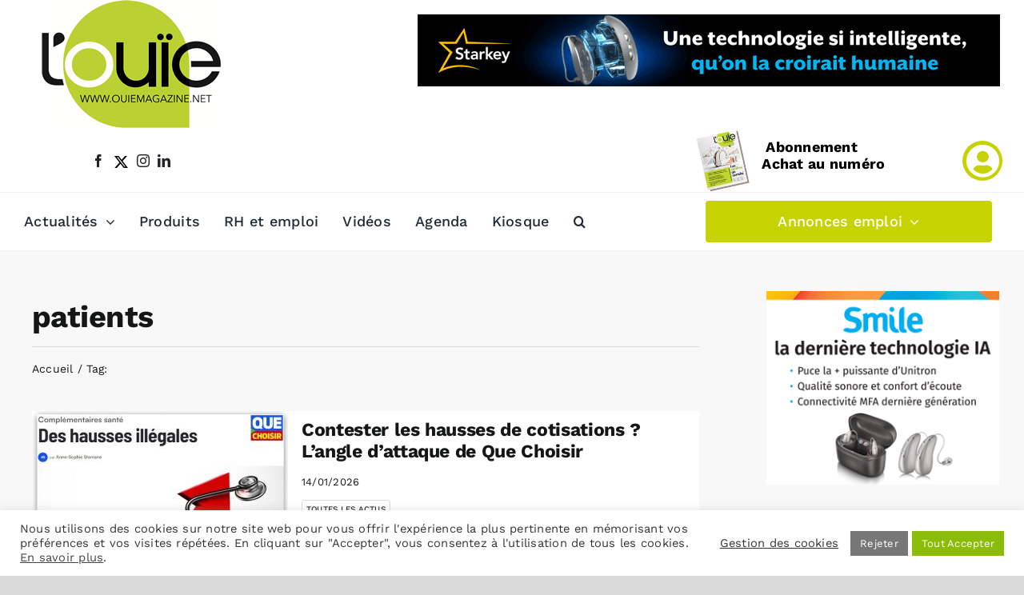

--- FILE ---
content_type: text/html; charset=UTF-8
request_url: https://www.ouiemagazine.net/tag/patients/
body_size: 24804
content:
<!DOCTYPE html>
<html class="avada-html-layout-wide avada-html-header-position-top avada-html-is-archive awb-scroll" lang="fr-FR" prefix="og: http://ogp.me/ns# fb: http://ogp.me/ns/fb#">
<head>
	<!-- Google Tag Manager -->
<script>(function(w,d,s,l,i){w[l]=w[l]||[];w[l].push({'gtm.start':
new Date().getTime(),event:'gtm.js'});var f=d.getElementsByTagName(s)[0],
j=d.createElement(s),dl=l!='dataLayer'?'&l='+l:'';j.async=true;j.src=
'https://www.googletagmanager.com/gtm.js?id='+i+dl;f.parentNode.insertBefore(j,f);
})(window,document,'script','dataLayer','GTM-KV5CRXC3');</script>
<!-- End Google Tag Manager -->
	<meta http-equiv="X-UA-Compatible" content="IE=edge" />
	<meta http-equiv="Content-Type" content="text/html; charset=utf-8"/>
	<meta name="viewport" content="width=device-width, initial-scale=1" />
	<meta name='robots' content='index, follow, max-image-preview:large, max-snippet:-1, max-video-preview:-1' />
<script>window._wca = window._wca || [];</script>

	<!-- This site is optimized with the Yoast SEO plugin v26.6 - https://yoast.com/wordpress/plugins/seo/ -->
	<title>patients Archives - L&#039;Ouïe Magazine</title>
	<link rel="canonical" href="https://www.ouiemagazine.net/tag/patients/" />
	<link rel="next" href="https://www.ouiemagazine.net/tag/patients/page/2/" />
	<meta property="og:locale" content="fr_FR" />
	<meta property="og:type" content="article" />
	<meta property="og:title" content="patients Archives - L&#039;Ouïe Magazine" />
	<meta property="og:url" content="https://www.ouiemagazine.net/tag/patients/" />
	<meta property="og:site_name" content="L&#039;Ouïe Magazine" />
	<meta name="twitter:card" content="summary_large_image" />
	<meta name="twitter:site" content="@OuieMagazine" />
	<script type="application/ld+json" class="yoast-schema-graph">{"@context":"https://schema.org","@graph":[{"@type":"CollectionPage","@id":"https://www.ouiemagazine.net/tag/patients/","url":"https://www.ouiemagazine.net/tag/patients/","name":"patients Archives - L&#039;Ouïe Magazine","isPartOf":{"@id":"https://www.ouiemagazine.net/#website"},"primaryImageOfPage":{"@id":"https://www.ouiemagazine.net/tag/patients/#primaryimage"},"image":{"@id":"https://www.ouiemagazine.net/tag/patients/#primaryimage"},"thumbnailUrl":"https://www.ouiemagazine.net/wp-content/uploads/Contestations-cotisations-2026.jpg","breadcrumb":{"@id":"https://www.ouiemagazine.net/tag/patients/#breadcrumb"},"inLanguage":"fr-FR"},{"@type":"ImageObject","inLanguage":"fr-FR","@id":"https://www.ouiemagazine.net/tag/patients/#primaryimage","url":"https://www.ouiemagazine.net/wp-content/uploads/Contestations-cotisations-2026.jpg","contentUrl":"https://www.ouiemagazine.net/wp-content/uploads/Contestations-cotisations-2026.jpg","width":870,"height":558,"caption":"Contester les hausses de cotisations ? L’angle d’attaque de Que Choisir"},{"@type":"BreadcrumbList","@id":"https://www.ouiemagazine.net/tag/patients/#breadcrumb","itemListElement":[{"@type":"ListItem","position":1,"name":"Accueil","item":"https://www.ouiemagazine.net/"},{"@type":"ListItem","position":2,"name":"patients"}]},{"@type":"WebSite","@id":"https://www.ouiemagazine.net/#website","url":"https://www.ouiemagazine.net/","name":"L&#039;Ouïe Magazine","description":"Le magazine et site internet destinés aux professionnels de l&#039;audition","potentialAction":[{"@type":"SearchAction","target":{"@type":"EntryPoint","urlTemplate":"https://www.ouiemagazine.net/?s={search_term_string}"},"query-input":{"@type":"PropertyValueSpecification","valueRequired":true,"valueName":"search_term_string"}}],"inLanguage":"fr-FR"}]}</script>
	<!-- / Yoast SEO plugin. -->


<link rel='dns-prefetch' href='//stats.wp.com' />
<link rel='dns-prefetch' href='//cdn.jsdelivr.net' />
<link rel="alternate" type="application/rss+xml" title="L&#039;Ouïe Magazine &raquo; Flux" href="https://www.ouiemagazine.net/feed/" />
<link rel="alternate" type="text/calendar" title="L&#039;Ouïe Magazine &raquo; Flux iCal" href="https://www.ouiemagazine.net/evenements/?ical=1" />
								<link rel="icon" href="https://www.ouiemagazine.net/wp-content/uploads/Favicom-ouie2.png" type="image/png" />
		
		
		
				<link rel="alternate" type="application/rss+xml" title="L&#039;Ouïe Magazine &raquo; Flux de l’étiquette patients" href="https://www.ouiemagazine.net/tag/patients/feed/" />
				
		<meta property="og:locale" content="fr_FR"/>
		<meta property="og:type" content="article"/>
		<meta property="og:site_name" content="L&#039;Ouïe Magazine"/>
		<meta property="og:title" content="patients Archives - L&#039;Ouïe Magazine"/>
				<meta property="og:url" content="https://www.ouiemagazine.net/2026/01/14/contester-hausses-de-cotisations-que-choisir/"/>
																				<meta property="og:image" content="https://www.ouiemagazine.net/wp-content/uploads/Contestations-cotisations-2026.jpg"/>
		<meta property="og:image:width" content="870"/>
		<meta property="og:image:height" content="558"/>
		<meta property="og:image:type" content="image/jpeg"/>
				<style id='wp-img-auto-sizes-contain-inline-css' type='text/css'>
img:is([sizes=auto i],[sizes^="auto," i]){contain-intrinsic-size:3000px 1500px}
/*# sourceURL=wp-img-auto-sizes-contain-inline-css */
</style>
<link rel='stylesheet' id='xt-icons-css' href='https://www.ouiemagazine.net/wp-content/plugins/woo-floating-cart-lite/xt-framework/includes/customizer/controls/xt_icons/css/xt-icons.css?ver=2.5.6' type='text/css' media='all' />
<link rel='stylesheet' id='xt_framework_add-to-cart-css' href='https://www.ouiemagazine.net/wp-content/plugins/woo-floating-cart-lite/xt-framework/includes/modules/add-to-cart/assets/css/add-to-cart.css?ver=2.5.6' type='text/css' media='all' />
<style id='wp-emoji-styles-inline-css' type='text/css'>

	img.wp-smiley, img.emoji {
		display: inline !important;
		border: none !important;
		box-shadow: none !important;
		height: 1em !important;
		width: 1em !important;
		margin: 0 0.07em !important;
		vertical-align: -0.1em !important;
		background: none !important;
		padding: 0 !important;
	}
/*# sourceURL=wp-emoji-styles-inline-css */
</style>
<link rel='stylesheet' id='wp-block-library-css' href='https://www.ouiemagazine.net/wp-includes/css/dist/block-library/style.min.css?ver=6.9' type='text/css' media='all' />
<style id='global-styles-inline-css' type='text/css'>
:root{--wp--preset--aspect-ratio--square: 1;--wp--preset--aspect-ratio--4-3: 4/3;--wp--preset--aspect-ratio--3-4: 3/4;--wp--preset--aspect-ratio--3-2: 3/2;--wp--preset--aspect-ratio--2-3: 2/3;--wp--preset--aspect-ratio--16-9: 16/9;--wp--preset--aspect-ratio--9-16: 9/16;--wp--preset--color--black: #000000;--wp--preset--color--cyan-bluish-gray: #abb8c3;--wp--preset--color--white: #ffffff;--wp--preset--color--pale-pink: #f78da7;--wp--preset--color--vivid-red: #cf2e2e;--wp--preset--color--luminous-vivid-orange: #ff6900;--wp--preset--color--luminous-vivid-amber: #fcb900;--wp--preset--color--light-green-cyan: #7bdcb5;--wp--preset--color--vivid-green-cyan: #00d084;--wp--preset--color--pale-cyan-blue: #8ed1fc;--wp--preset--color--vivid-cyan-blue: #0693e3;--wp--preset--color--vivid-purple: #9b51e0;--wp--preset--color--awb-color-1: #ffffff;--wp--preset--color--awb-color-2: #f8f8f8;--wp--preset--color--awb-color-3: #dadada;--wp--preset--color--awb-color-4: #c6d300;--wp--preset--color--awb-color-5: #198fd9;--wp--preset--color--awb-color-6: #707070;--wp--preset--color--awb-color-7: #212326;--wp--preset--color--awb-color-8: #141617;--wp--preset--gradient--vivid-cyan-blue-to-vivid-purple: linear-gradient(135deg,rgb(6,147,227) 0%,rgb(155,81,224) 100%);--wp--preset--gradient--light-green-cyan-to-vivid-green-cyan: linear-gradient(135deg,rgb(122,220,180) 0%,rgb(0,208,130) 100%);--wp--preset--gradient--luminous-vivid-amber-to-luminous-vivid-orange: linear-gradient(135deg,rgb(252,185,0) 0%,rgb(255,105,0) 100%);--wp--preset--gradient--luminous-vivid-orange-to-vivid-red: linear-gradient(135deg,rgb(255,105,0) 0%,rgb(207,46,46) 100%);--wp--preset--gradient--very-light-gray-to-cyan-bluish-gray: linear-gradient(135deg,rgb(238,238,238) 0%,rgb(169,184,195) 100%);--wp--preset--gradient--cool-to-warm-spectrum: linear-gradient(135deg,rgb(74,234,220) 0%,rgb(151,120,209) 20%,rgb(207,42,186) 40%,rgb(238,44,130) 60%,rgb(251,105,98) 80%,rgb(254,248,76) 100%);--wp--preset--gradient--blush-light-purple: linear-gradient(135deg,rgb(255,206,236) 0%,rgb(152,150,240) 100%);--wp--preset--gradient--blush-bordeaux: linear-gradient(135deg,rgb(254,205,165) 0%,rgb(254,45,45) 50%,rgb(107,0,62) 100%);--wp--preset--gradient--luminous-dusk: linear-gradient(135deg,rgb(255,203,112) 0%,rgb(199,81,192) 50%,rgb(65,88,208) 100%);--wp--preset--gradient--pale-ocean: linear-gradient(135deg,rgb(255,245,203) 0%,rgb(182,227,212) 50%,rgb(51,167,181) 100%);--wp--preset--gradient--electric-grass: linear-gradient(135deg,rgb(202,248,128) 0%,rgb(113,206,126) 100%);--wp--preset--gradient--midnight: linear-gradient(135deg,rgb(2,3,129) 0%,rgb(40,116,252) 100%);--wp--preset--font-size--small: 12px;--wp--preset--font-size--medium: 20px;--wp--preset--font-size--large: 24px;--wp--preset--font-size--x-large: 42px;--wp--preset--font-size--normal: 16px;--wp--preset--font-size--xlarge: 32px;--wp--preset--font-size--huge: 48px;--wp--preset--spacing--20: 0.44rem;--wp--preset--spacing--30: 0.67rem;--wp--preset--spacing--40: 1rem;--wp--preset--spacing--50: 1.5rem;--wp--preset--spacing--60: 2.25rem;--wp--preset--spacing--70: 3.38rem;--wp--preset--spacing--80: 5.06rem;--wp--preset--shadow--natural: 6px 6px 9px rgba(0, 0, 0, 0.2);--wp--preset--shadow--deep: 12px 12px 50px rgba(0, 0, 0, 0.4);--wp--preset--shadow--sharp: 6px 6px 0px rgba(0, 0, 0, 0.2);--wp--preset--shadow--outlined: 6px 6px 0px -3px rgb(255, 255, 255), 6px 6px rgb(0, 0, 0);--wp--preset--shadow--crisp: 6px 6px 0px rgb(0, 0, 0);}:where(.is-layout-flex){gap: 0.5em;}:where(.is-layout-grid){gap: 0.5em;}body .is-layout-flex{display: flex;}.is-layout-flex{flex-wrap: wrap;align-items: center;}.is-layout-flex > :is(*, div){margin: 0;}body .is-layout-grid{display: grid;}.is-layout-grid > :is(*, div){margin: 0;}:where(.wp-block-columns.is-layout-flex){gap: 2em;}:where(.wp-block-columns.is-layout-grid){gap: 2em;}:where(.wp-block-post-template.is-layout-flex){gap: 1.25em;}:where(.wp-block-post-template.is-layout-grid){gap: 1.25em;}.has-black-color{color: var(--wp--preset--color--black) !important;}.has-cyan-bluish-gray-color{color: var(--wp--preset--color--cyan-bluish-gray) !important;}.has-white-color{color: var(--wp--preset--color--white) !important;}.has-pale-pink-color{color: var(--wp--preset--color--pale-pink) !important;}.has-vivid-red-color{color: var(--wp--preset--color--vivid-red) !important;}.has-luminous-vivid-orange-color{color: var(--wp--preset--color--luminous-vivid-orange) !important;}.has-luminous-vivid-amber-color{color: var(--wp--preset--color--luminous-vivid-amber) !important;}.has-light-green-cyan-color{color: var(--wp--preset--color--light-green-cyan) !important;}.has-vivid-green-cyan-color{color: var(--wp--preset--color--vivid-green-cyan) !important;}.has-pale-cyan-blue-color{color: var(--wp--preset--color--pale-cyan-blue) !important;}.has-vivid-cyan-blue-color{color: var(--wp--preset--color--vivid-cyan-blue) !important;}.has-vivid-purple-color{color: var(--wp--preset--color--vivid-purple) !important;}.has-black-background-color{background-color: var(--wp--preset--color--black) !important;}.has-cyan-bluish-gray-background-color{background-color: var(--wp--preset--color--cyan-bluish-gray) !important;}.has-white-background-color{background-color: var(--wp--preset--color--white) !important;}.has-pale-pink-background-color{background-color: var(--wp--preset--color--pale-pink) !important;}.has-vivid-red-background-color{background-color: var(--wp--preset--color--vivid-red) !important;}.has-luminous-vivid-orange-background-color{background-color: var(--wp--preset--color--luminous-vivid-orange) !important;}.has-luminous-vivid-amber-background-color{background-color: var(--wp--preset--color--luminous-vivid-amber) !important;}.has-light-green-cyan-background-color{background-color: var(--wp--preset--color--light-green-cyan) !important;}.has-vivid-green-cyan-background-color{background-color: var(--wp--preset--color--vivid-green-cyan) !important;}.has-pale-cyan-blue-background-color{background-color: var(--wp--preset--color--pale-cyan-blue) !important;}.has-vivid-cyan-blue-background-color{background-color: var(--wp--preset--color--vivid-cyan-blue) !important;}.has-vivid-purple-background-color{background-color: var(--wp--preset--color--vivid-purple) !important;}.has-black-border-color{border-color: var(--wp--preset--color--black) !important;}.has-cyan-bluish-gray-border-color{border-color: var(--wp--preset--color--cyan-bluish-gray) !important;}.has-white-border-color{border-color: var(--wp--preset--color--white) !important;}.has-pale-pink-border-color{border-color: var(--wp--preset--color--pale-pink) !important;}.has-vivid-red-border-color{border-color: var(--wp--preset--color--vivid-red) !important;}.has-luminous-vivid-orange-border-color{border-color: var(--wp--preset--color--luminous-vivid-orange) !important;}.has-luminous-vivid-amber-border-color{border-color: var(--wp--preset--color--luminous-vivid-amber) !important;}.has-light-green-cyan-border-color{border-color: var(--wp--preset--color--light-green-cyan) !important;}.has-vivid-green-cyan-border-color{border-color: var(--wp--preset--color--vivid-green-cyan) !important;}.has-pale-cyan-blue-border-color{border-color: var(--wp--preset--color--pale-cyan-blue) !important;}.has-vivid-cyan-blue-border-color{border-color: var(--wp--preset--color--vivid-cyan-blue) !important;}.has-vivid-purple-border-color{border-color: var(--wp--preset--color--vivid-purple) !important;}.has-vivid-cyan-blue-to-vivid-purple-gradient-background{background: var(--wp--preset--gradient--vivid-cyan-blue-to-vivid-purple) !important;}.has-light-green-cyan-to-vivid-green-cyan-gradient-background{background: var(--wp--preset--gradient--light-green-cyan-to-vivid-green-cyan) !important;}.has-luminous-vivid-amber-to-luminous-vivid-orange-gradient-background{background: var(--wp--preset--gradient--luminous-vivid-amber-to-luminous-vivid-orange) !important;}.has-luminous-vivid-orange-to-vivid-red-gradient-background{background: var(--wp--preset--gradient--luminous-vivid-orange-to-vivid-red) !important;}.has-very-light-gray-to-cyan-bluish-gray-gradient-background{background: var(--wp--preset--gradient--very-light-gray-to-cyan-bluish-gray) !important;}.has-cool-to-warm-spectrum-gradient-background{background: var(--wp--preset--gradient--cool-to-warm-spectrum) !important;}.has-blush-light-purple-gradient-background{background: var(--wp--preset--gradient--blush-light-purple) !important;}.has-blush-bordeaux-gradient-background{background: var(--wp--preset--gradient--blush-bordeaux) !important;}.has-luminous-dusk-gradient-background{background: var(--wp--preset--gradient--luminous-dusk) !important;}.has-pale-ocean-gradient-background{background: var(--wp--preset--gradient--pale-ocean) !important;}.has-electric-grass-gradient-background{background: var(--wp--preset--gradient--electric-grass) !important;}.has-midnight-gradient-background{background: var(--wp--preset--gradient--midnight) !important;}.has-small-font-size{font-size: var(--wp--preset--font-size--small) !important;}.has-medium-font-size{font-size: var(--wp--preset--font-size--medium) !important;}.has-large-font-size{font-size: var(--wp--preset--font-size--large) !important;}.has-x-large-font-size{font-size: var(--wp--preset--font-size--x-large) !important;}
/*# sourceURL=global-styles-inline-css */
</style>

<style id='classic-theme-styles-inline-css' type='text/css'>
/*! This file is auto-generated */
.wp-block-button__link{color:#fff;background-color:#32373c;border-radius:9999px;box-shadow:none;text-decoration:none;padding:calc(.667em + 2px) calc(1.333em + 2px);font-size:1.125em}.wp-block-file__button{background:#32373c;color:#fff;text-decoration:none}
/*# sourceURL=/wp-includes/css/classic-themes.min.css */
</style>
<link rel='stylesheet' id='wp-components-css' href='https://www.ouiemagazine.net/wp-includes/css/dist/components/style.min.css?ver=6.9' type='text/css' media='all' />
<link rel='stylesheet' id='wp-preferences-css' href='https://www.ouiemagazine.net/wp-includes/css/dist/preferences/style.min.css?ver=6.9' type='text/css' media='all' />
<link rel='stylesheet' id='wp-block-editor-css' href='https://www.ouiemagazine.net/wp-includes/css/dist/block-editor/style.min.css?ver=6.9' type='text/css' media='all' />
<link rel='stylesheet' id='popup-maker-block-library-style-css' href='https://www.ouiemagazine.net/wp-content/plugins/popup-maker/dist/packages/block-library-style.css?ver=dbea705cfafe089d65f1' type='text/css' media='all' />
<link rel='stylesheet' id='contact-form-7-css' href='https://www.ouiemagazine.net/wp-content/plugins/contact-form-7/includes/css/styles.css?ver=6.1.4' type='text/css' media='all' />
<link rel='stylesheet' id='cookie-law-info-css' href='https://www.ouiemagazine.net/wp-content/plugins/cookie-law-info/legacy/public/css/cookie-law-info-public.css?ver=3.3.9.1' type='text/css' media='all' />
<link rel='stylesheet' id='cookie-law-info-gdpr-css' href='https://www.ouiemagazine.net/wp-content/plugins/cookie-law-info/legacy/public/css/cookie-law-info-gdpr.css?ver=3.3.9.1' type='text/css' media='all' />
<link rel='stylesheet' id='style-css' href='https://www.ouiemagazine.net/wp-content/plugins/petites-annonces/assets/css/style.css?ver=6.9' type='text/css' media='all' />
<link rel='stylesheet' id='dashicons-css' href='https://www.ouiemagazine.net/wp-includes/css/dashicons.min.css?ver=6.9' type='text/css' media='all' />
<style id='woocommerce-inline-inline-css' type='text/css'>
.woocommerce form .form-row .required { visibility: visible; }
/*# sourceURL=woocommerce-inline-inline-css */
</style>
<link rel='stylesheet' id='xtfw_notice-css' href='https://www.ouiemagazine.net/wp-content/plugins/woo-floating-cart-lite/xt-framework/includes/notices/assets/css/frontend-notices.css?ver=2.5.6' type='text/css' media='all' />
<link rel='stylesheet' id='xt-woo-floating-cart-css' href='https://www.ouiemagazine.net/wp-content/plugins/woo-floating-cart-lite/public/assets/css/frontend.css?ver=2.8.7' type='text/css' media='all' />
<link rel='stylesheet' id='child-style-css' href='https://www.ouiemagazine.net/wp-content/themes/Avada-Child-Theme/style.css?ver=6.9' type='text/css' media='all' />
<link rel='stylesheet' id='select2-css-css' href='https://cdn.jsdelivr.net/npm/select2@4.1.0-rc.0/dist/css/select2.min.css?ver=6.9' type='text/css' media='all' />
<link rel='stylesheet' id='fusion-dynamic-css-css' href='https://www.ouiemagazine.net/wp-content/uploads/fusion-styles/6837808a2959f75fde9861ef545d2963.min.css?ver=3.14.2' type='text/css' media='all' />
<script type="text/javascript" src="https://www.ouiemagazine.net/wp-includes/js/jquery/jquery.min.js?ver=3.7.1" id="jquery-core-js"></script>
<script type="text/javascript" src="https://www.ouiemagazine.net/wp-includes/js/jquery/jquery-migrate.min.js?ver=3.4.1" id="jquery-migrate-js"></script>
<script type="text/javascript" id="xtfw-inline-js-after">
/* <![CDATA[ */
                    window.XT = (typeof window.XT !== "undefined") ? window.XT : {};
        
                    XT.isTouchDevice = function () {
                        return ("ontouchstart" in document.documentElement);
                    };
                    
                    (function( $ ) {
                        if (XT.isTouchDevice()) {
                            $("html").addClass("xtfw-touchevents");
                        }else{        
                            $("html").addClass("xtfw-no-touchevents");
                        }
                    })( jQuery );
                
//# sourceURL=xtfw-inline-js-after
/* ]]> */
</script>
<script type="text/javascript" src="https://www.ouiemagazine.net/wp-content/plugins/woo-floating-cart-lite/xt-framework/assets/js/jquery.ajaxqueue-min.js?ver=2.5.6" id="xt-jquery-ajaxqueue-js"></script>
<script type="text/javascript" src="https://www.ouiemagazine.net/wp-content/plugins/woocommerce/assets/js/jquery-blockui/jquery.blockUI.min.js?ver=2.7.0-wc.10.4.3" id="wc-jquery-blockui-js" data-wp-strategy="defer"></script>
<script type="text/javascript" id="wc-add-to-cart-js-extra">
/* <![CDATA[ */
var wc_add_to_cart_params = {"ajax_url":"/wp-admin/admin-ajax.php","wc_ajax_url":"/?wc-ajax=%%endpoint%%","i18n_view_cart":"Voir le panier","cart_url":"https://www.ouiemagazine.net/panier/","is_cart":"","cart_redirect_after_add":"yes"};
//# sourceURL=wc-add-to-cart-js-extra
/* ]]> */
</script>
<script type="text/javascript" src="https://www.ouiemagazine.net/wp-content/plugins/woocommerce/assets/js/frontend/add-to-cart.min.js?ver=10.4.3" id="wc-add-to-cart-js" data-wp-strategy="defer"></script>
<script type="text/javascript" id="xt_framework_add-to-cart-js-extra">
/* <![CDATA[ */
var XT_ATC = {"customizerConfigId":"xt_framework_add-to-cart","ajaxUrl":"https://www.ouiemagazine.net/?wc-ajax=%%endpoint%%","ajaxAddToCart":"1","ajaxSinglePageAddToCart":"1","singleRefreshFragments":"","singleScrollToNotice":"1","singleScrollToNoticeTimeout":"","isProductPage":"","overrideSpinner":"1","spinnerIcon":"xt_icon-spinner8","checkmarkIcon":"xt_icon-checkmark","redirectionEnabled":"1","redirectionTo":"https://www.ouiemagazine.net/panier/"};
//# sourceURL=xt_framework_add-to-cart-js-extra
/* ]]> */
</script>
<script type="text/javascript" src="https://www.ouiemagazine.net/wp-content/plugins/woo-floating-cart-lite/xt-framework/includes/modules/add-to-cart/assets/js/add-to-cart-min.js?ver=2.5.6" id="xt_framework_add-to-cart-js"></script>
<script type="text/javascript" id="cookie-law-info-js-extra">
/* <![CDATA[ */
var Cli_Data = {"nn_cookie_ids":["ep201","ep202","ep203","PHPSESSID","cookielawinfo-checkbox-advertisement","__cfduid","__utma","__utmb","__utmc","__utmz","__utmt"],"cookielist":[],"non_necessary_cookies":{"necessary":["PHPSESSID","__cfduid"],"analytics":["__utma","__utmb","__utmc","__utmz","__utmt"],"others":["ep201","ep202","ep203"]},"ccpaEnabled":"","ccpaRegionBased":"","ccpaBarEnabled":"","strictlyEnabled":["necessary","obligatoire"],"ccpaType":"gdpr","js_blocking":"1","custom_integration":"","triggerDomRefresh":"","secure_cookies":""};
var cli_cookiebar_settings = {"animate_speed_hide":"500","animate_speed_show":"500","background":"#FFF","border":"#b1a6a6c2","border_on":"","button_1_button_colour":"#8bbc07","button_1_button_hover":"#6f9606","button_1_link_colour":"#fff","button_1_as_button":"1","button_1_new_win":"","button_2_button_colour":"#333","button_2_button_hover":"#292929","button_2_link_colour":"#444","button_2_as_button":"","button_2_hidebar":"","button_3_button_colour":"#777777","button_3_button_hover":"#5f5f5f","button_3_link_colour":"#fff","button_3_as_button":"1","button_3_new_win":"","button_4_button_colour":"#000","button_4_button_hover":"#000000","button_4_link_colour":"#333333","button_4_as_button":"","button_7_button_colour":"#8bbc07","button_7_button_hover":"#6f9606","button_7_link_colour":"#fff","button_7_as_button":"1","button_7_new_win":"","font_family":"inherit","header_fix":"","notify_animate_hide":"1","notify_animate_show":"","notify_div_id":"#cookie-law-info-bar","notify_position_horizontal":"right","notify_position_vertical":"bottom","scroll_close":"","scroll_close_reload":"","accept_close_reload":"","reject_close_reload":"","showagain_tab":"","showagain_background":"#fff","showagain_border":"#000","showagain_div_id":"#cookie-law-info-again","showagain_x_position":"100px","text":"#333333","show_once_yn":"","show_once":"10000","logging_on":"","as_popup":"","popup_overlay":"1","bar_heading_text":"","cookie_bar_as":"banner","popup_showagain_position":"bottom-right","widget_position":"left"};
var log_object = {"ajax_url":"https://www.ouiemagazine.net/wp-admin/admin-ajax.php"};
//# sourceURL=cookie-law-info-js-extra
/* ]]> */
</script>
<script type="text/javascript" src="https://www.ouiemagazine.net/wp-content/plugins/cookie-law-info/legacy/public/js/cookie-law-info-public.js?ver=3.3.9.1" id="cookie-law-info-js"></script>
<script type="text/javascript" src="https://www.ouiemagazine.net/wp-content/plugins/woocommerce/assets/js/js-cookie/js.cookie.min.js?ver=2.1.4-wc.10.4.3" id="wc-js-cookie-js" defer="defer" data-wp-strategy="defer"></script>
<script type="text/javascript" id="woocommerce-js-extra">
/* <![CDATA[ */
var woocommerce_params = {"ajax_url":"/wp-admin/admin-ajax.php","wc_ajax_url":"/?wc-ajax=%%endpoint%%","i18n_password_show":"Afficher le mot de passe","i18n_password_hide":"Masquer le mot de passe"};
//# sourceURL=woocommerce-js-extra
/* ]]> */
</script>
<script type="text/javascript" src="https://www.ouiemagazine.net/wp-content/plugins/woocommerce/assets/js/frontend/woocommerce.min.js?ver=10.4.3" id="woocommerce-js" defer="defer" data-wp-strategy="defer"></script>
<script type="text/javascript" src="https://www.ouiemagazine.net/wp-content/plugins/woo-floating-cart-lite/public/assets/vendors/bodyScrollLock-min.js?ver=2.8.7" id="xt-body-scroll-lock-js"></script>
<script type="text/javascript" src="https://stats.wp.com/s-202603.js" id="woocommerce-analytics-js" defer="defer" data-wp-strategy="defer"></script>
<link rel="https://api.w.org/" href="https://www.ouiemagazine.net/wp-json/" /><link rel="alternate" title="JSON" type="application/json" href="https://www.ouiemagazine.net/wp-json/wp/v2/tags/535" /><link rel="EditURI" type="application/rsd+xml" title="RSD" href="https://www.ouiemagazine.net/xmlrpc.php?rsd" />
<meta name="generator" content="WordPress 6.9" />
<meta name="generator" content="WooCommerce 10.4.3" />

<!-- This site is using AdRotate v5.8.18 Professional to display their advertisements - https://ajdg.solutions/ -->
<!-- AdRotate CSS -->
<style type="text/css" media="screen">
	.g { margin:0px; padding:0px; overflow:hidden; line-height:1; zoom:1; }
	.g img { height:auto; }
	.g-col { position:relative; float:left; }
	.g-col:first-child { margin-left: 0; }
	.g-col:last-child { margin-right: 0; }
	.g-1 {  margin: 0 auto; }
	.g-2 { margin:0px 1px 1px 1px; }
	.g-3 { margin:1px 1px 1px 1px; }
	.g-4 { margin:0px 1px 1px 1px; }
	.g-5 { margin:1px; 1px 1px 1px; }
	.g-6 { margin:1px; 1px 1px 1px; }
	.g-7 {  margin: 0 auto; }
	.g-10 { margin:1px 1px 1px 1px; }
	.g-12 {  margin: 0 auto; }
	.g-15 { margin:1px 1px 1px 1px; }
	.g-16 { margin:1px 1px 1px 1px; }
	@media only screen and (max-width: 480px) {
		.g-col, .g-dyn, .g-single { width:100%; margin-left:0; margin-right:0; }
	}
</style>
<!-- /AdRotate CSS -->

<meta name="tec-api-version" content="v1"><meta name="tec-api-origin" content="https://www.ouiemagazine.net"><link rel="alternate" href="https://www.ouiemagazine.net/wp-json/tribe/events/v1/events/?tags=patients" />	<style>img#wpstats{display:none}</style>
		<link rel="preload" href="https://www.ouiemagazine.net/wp-content/themes/Avada/includes/lib/assets/fonts/icomoon/awb-icons.woff" as="font" type="font/woff" crossorigin><link rel="preload" href="//www.ouiemagazine.net/wp-content/themes/Avada/includes/lib/assets/fonts/fontawesome/webfonts/fa-brands-400.woff2" as="font" type="font/woff2" crossorigin><link rel="preload" href="//www.ouiemagazine.net/wp-content/themes/Avada/includes/lib/assets/fonts/fontawesome/webfonts/fa-regular-400.woff2" as="font" type="font/woff2" crossorigin><link rel="preload" href="//www.ouiemagazine.net/wp-content/themes/Avada/includes/lib/assets/fonts/fontawesome/webfonts/fa-solid-900.woff2" as="font" type="font/woff2" crossorigin><style type="text/css" id="css-fb-visibility">@media screen and (max-width: 640px){.fusion-no-small-visibility{display:none !important;}body .sm-text-align-center{text-align:center !important;}body .sm-text-align-left{text-align:left !important;}body .sm-text-align-right{text-align:right !important;}body .sm-text-align-justify{text-align:justify !important;}body .sm-flex-align-center{justify-content:center !important;}body .sm-flex-align-flex-start{justify-content:flex-start !important;}body .sm-flex-align-flex-end{justify-content:flex-end !important;}body .sm-mx-auto{margin-left:auto !important;margin-right:auto !important;}body .sm-ml-auto{margin-left:auto !important;}body .sm-mr-auto{margin-right:auto !important;}body .fusion-absolute-position-small{position:absolute;width:100%;}.awb-sticky.awb-sticky-small{ position: sticky; top: var(--awb-sticky-offset,0); }}@media screen and (min-width: 641px) and (max-width: 1024px){.fusion-no-medium-visibility{display:none !important;}body .md-text-align-center{text-align:center !important;}body .md-text-align-left{text-align:left !important;}body .md-text-align-right{text-align:right !important;}body .md-text-align-justify{text-align:justify !important;}body .md-flex-align-center{justify-content:center !important;}body .md-flex-align-flex-start{justify-content:flex-start !important;}body .md-flex-align-flex-end{justify-content:flex-end !important;}body .md-mx-auto{margin-left:auto !important;margin-right:auto !important;}body .md-ml-auto{margin-left:auto !important;}body .md-mr-auto{margin-right:auto !important;}body .fusion-absolute-position-medium{position:absolute;width:100%;}.awb-sticky.awb-sticky-medium{ position: sticky; top: var(--awb-sticky-offset,0); }}@media screen and (min-width: 1025px){.fusion-no-large-visibility{display:none !important;}body .lg-text-align-center{text-align:center !important;}body .lg-text-align-left{text-align:left !important;}body .lg-text-align-right{text-align:right !important;}body .lg-text-align-justify{text-align:justify !important;}body .lg-flex-align-center{justify-content:center !important;}body .lg-flex-align-flex-start{justify-content:flex-start !important;}body .lg-flex-align-flex-end{justify-content:flex-end !important;}body .lg-mx-auto{margin-left:auto !important;margin-right:auto !important;}body .lg-ml-auto{margin-left:auto !important;}body .lg-mr-auto{margin-right:auto !important;}body .fusion-absolute-position-large{position:absolute;width:100%;}.awb-sticky.awb-sticky-large{ position: sticky; top: var(--awb-sticky-offset,0); }}</style>	<noscript><style>.woocommerce-product-gallery{ opacity: 1 !important; }</style></noscript>
			<style type="text/css" id="wp-custom-css">
			/**********************/
/* Accueil - maquette */
/**********************/

/* Bloc recrutement - Desktop */ 

#custom_html-7{
	display:none;
}

.page-id-35838
#custom_html-7{
	display:block !important;
	background-color:#c6d300;
	color:#ffffff !important;
	border-radius:5px;
	margin-top:-160px;
}

.page-id-35838
#custom_html-7 h4{
	text-align:center;
	color:#ffffff;
	padding-top:10px;
}

.page-id-35838
#custom_html-7 .textwidget
{
	padding:0px 10px 10px 10px;
}

.page-id-35838 .magazine-focus-content{
	padding-bottom:84px;
	background-color:#212326;
}

@media only screen and (min-width : 320px) and (max-width : 767px) and (orientation : portrait) {
	.page-id-35838 #custom_html-7{
		display:none !important;
	}
}

.page-id-35838 #Recrutement{
	display:none;
}

/* Bloc recrutement - Mobile */ 

@media only screen and (min-width : 320px) and (max-width : 767px) and (orientation : portrait) {
	
	.page-id-35838 #Recrutement{
		display:block;
		margin-top:-90px;
		margin-bottom:20px;
	}
	
	.page-id-35838 #Recrutement{
		background-color:#c6d300;
		color:#ffffff !important;
		border-radius:5px;
	}

	.page-id-35838 #Recrutement h4{
		text-align:center;
		color:#ffffff;
	}

	.page-id-35838
	#Recrutement p
	{
		padding:0px 10px 10px 10px;
	}
	
	.page-id-35838 .fusion-builder-column-10 > .fusion-column-wrapper {
		padding-left:3% !important
	}
	
}

/* Carrousel Congrès */
/*.slide-img{
   transform: scale(1.2);
   transition: 1s;
}*/
		</style>
		<style id="xirki-inline-styles">.xt_atc-loading .xt_atc-button-spinner-wrap.xt_atc-button-spinner-ready{-webkit-transform:scale(1.3)!important;-moz-transform:scale(1.3)!important;-ms-transform:scale(1.3)!important;-o-transform:scale(1.3)!important;transform:scale(1.3)!important;}:root{--xt-woofc-spinner-overlay-color:rgba(255,255,255,0.5);--xt-woofc-accent-color:#c6d300;--xt-woofc-success-color:#4b9b12;--xt-woofc-overlay-color:rgba(0,0,0,.5);--xt-woofc-notice-font-size:13px;}@media screen and (min-width: 783px){:root{--xt-woofc-hoffset:20px;--xt-woofc-voffset:20px;--xt-woofc-zindex:90200;}}@media screen and (max-width: 782px){:root{--xt-woofc-hoffset:20px;--xt-woofc-voffset:20px;--xt-woofc-zindex:90200;}}@media screen and (max-width: 480px){:root{--xt-woofc-hoffset:0px;--xt-woofc-voffset:0px;--xt-woofc-zindex:90200;}}</style>		<script type="text/javascript">
			var doc = document.documentElement;
			doc.setAttribute( 'data-useragent', navigator.userAgent );
		</script>
		
		
</script>

<link rel='stylesheet' id='wc-blocks-style-css' href='https://www.ouiemagazine.net/wp-content/plugins/woocommerce/assets/client/blocks/wc-blocks.css?ver=wc-10.4.3' type='text/css' media='all' />
<link rel='stylesheet' id='cookie-law-info-table-css' href='https://www.ouiemagazine.net/wp-content/plugins/cookie-law-info/legacy/public/css/cookie-law-info-table.css?ver=3.3.9.1' type='text/css' media='all' />
</head>

<body class="archive tag tag-patients tag-535 wp-theme-Avada wp-child-theme-Avada-Child-Theme theme-Avada xt_atc_override_spinner woocommerce-no-js tribe-no-js page-template-avada-child xt_woofc-is-light has-sidebar fusion-image-hovers fusion-pagination-sizing fusion-button_type-flat fusion-button_span-no fusion-button_gradient-linear avada-image-rollover-circle-yes avada-image-rollover-no fusion-body ltr fusion-sticky-header no-tablet-sticky-header no-mobile-sticky-header no-mobile-slidingbar no-mobile-totop avada-has-rev-slider-styles fusion-disable-outline fusion-sub-menu-fade mobile-logo-pos-left layout-wide-mode avada-has-boxed-modal-shadow- layout-scroll-offset-full avada-has-zero-margin-offset-top fusion-top-header menu-text-align-left fusion-woo-product-design-classic fusion-woo-shop-page-columns-4 fusion-woo-related-columns-4 fusion-woo-archive-page-columns-3 avada-has-woo-gallery-disabled woo-sale-badge-circle woo-outofstock-badge-top_bar mobile-menu-design-classic fusion-hide-pagination-text fusion-header-layout-v3 avada-responsive avada-footer-fx-none avada-menu-highlight-style-bar fusion-search-form-clean fusion-main-menu-search-overlay fusion-avatar-circle avada-dropdown-styles avada-blog-layout-medium alternate avada-blog-archive-layout-medium alternate avada-ec-not-100-width avada-ec-meta-layout-below_content avada-header-shadow-no avada-menu-icon-position-left avada-has-megamenu-shadow avada-has-mobile-menu-search avada-has-main-nav-search-icon avada-has-breadcrumb-mobile-hidden avada-has-titlebar-bar_and_content avada-header-border-color-full-transparent avada-has-pagination-width_height avada-flyout-menu-direction-fade avada-ec-views-v2" data-awb-post-id="41978">
	<!-- Google Tag Manager (noscript) -->
<noscript><iframe src="https://www.googletagmanager.com/ns.html?id=GTM-KV5CRXC3"
height="0" width="0" style="display:none;visibility:hidden"></iframe></noscript>
<!-- End Google Tag Manager (noscript) -->
		<a class="skip-link screen-reader-text" href="#content">Passer au contenu</a>

	<div id="boxed-wrapper">
		<div class="fusion-sides-frame"></div>
		<div id="wrapper" class="fusion-wrapper">
			<div id="home" style="position:relative;top:-1px;"></div>
							<div class="fusion-tb-header"><div class="fusion-fullwidth fullwidth-box fusion-builder-row-1 fusion-flex-container nonhundred-percent-fullwidth non-hundred-percent-height-scrolling" style="--awb-border-radius-top-left:0px;--awb-border-radius-top-right:0px;--awb-border-radius-bottom-right:0px;--awb-border-radius-bottom-left:0px;--awb-padding-bottom:0px;--awb-margin-bottom:0px;--awb-flex-wrap:wrap;" ><div class="fusion-builder-row fusion-row fusion-flex-align-items-flex-start fusion-flex-content-wrap" style="max-width:1310.4px;margin-left: calc(-4% / 2 );margin-right: calc(-4% / 2 );"><div class="fusion-layout-column fusion_builder_column fusion-builder-column-0 fusion_builder_column_1_4 1_4 fusion-flex-column header-logo-column" style="--awb-bg-size:cover;--awb-width-large:25%;--awb-margin-top-large:0px;--awb-spacing-right-large:0px;--awb-margin-bottom-large:0px;--awb-spacing-left-large:0px;--awb-width-medium:25%;--awb-order-medium:0;--awb-spacing-right-medium:0px;--awb-spacing-left-medium:0px;--awb-width-small:100%;--awb-order-small:0;--awb-spacing-right-small:1.92%;--awb-spacing-left-small:1.92%;" id="header-logo-column"><div class="fusion-column-wrapper fusion-column-has-shadow fusion-flex-justify-content-flex-start fusion-content-layout-column"><div class="fusion-image-element " style="text-align:center;--awb-margin-right:0px;--awb-margin-left:0px;--awb-caption-title-font-family:var(--h2_typography-font-family);--awb-caption-title-font-weight:var(--h2_typography-font-weight);--awb-caption-title-font-style:var(--h2_typography-font-style);--awb-caption-title-size:var(--h2_typography-font-size);--awb-caption-title-transform:var(--h2_typography-text-transform);--awb-caption-title-line-height:var(--h2_typography-line-height);--awb-caption-title-letter-spacing:var(--h2_typography-letter-spacing);"><span class=" fusion-imageframe imageframe-none imageframe-1 hover-type-none"><a class="fusion-no-lightbox" href="https://www.ouiemagazine.net" target="_self"><img decoding="async" width="225" height="161" alt="Ouïe Magazine" src="https://www.ouiemagazine.net/wp-content/uploads/Logo-OM-Header-site.png" class="img-responsive wp-image-34755" srcset="https://www.ouiemagazine.net/wp-content/uploads/Logo-OM-Header-site-200x143.png 200w, https://www.ouiemagazine.net/wp-content/uploads/Logo-OM-Header-site.png 225w" sizes="(max-width: 640px) 100vw, 225px" /></a></span></div></div></div><div class="fusion-layout-column fusion_builder_column fusion-builder-column-1 fusion_builder_column_3_4 3_4 fusion-flex-column fusion-flex-align-self-center ad-banner-header-column" style="--awb-bg-size:cover;--awb-width-large:75%;--awb-margin-top-large:0px;--awb-spacing-right-large:2.56%;--awb-margin-bottom-large:20px;--awb-spacing-left-large:2.56%;--awb-width-medium:75%;--awb-order-medium:0;--awb-spacing-right-medium:2.56%;--awb-spacing-left-medium:2.56%;--awb-width-small:100%;--awb-order-small:0;--awb-spacing-right-small:1.92%;--awb-spacing-left-small:1.92%;" id="ad-banner-header-column"><div class="fusion-column-wrapper fusion-column-has-shadow fusion-flex-justify-content-flex-start fusion-content-layout-column"><div class="fusion-widget fusion-widget-element fusion-widget-area fusion-content-widget-area wpWidget-1 ad-banner-header fusion-widget-align-right adrotate_group_widget" style="--awb-fusion-border-size:0px;--awb-fusion-border-style:solid;" id="ad-banner-header"><div class="widget 5efb5bd6420c9"><div class="g g-1"><div class="g-single a-283"><center><a class="gofollow" data-track="MjgzLDEsMSwzMA==" href="https://starkeylearn-france.reteach.io/" target="_blank"><img decoding="async" src="https://www.ouiemagazine.net/wp-content/uploads/Banniere-Omega-AI-Octobre-2025-728X90-1.gif" alt="Starkey"></a><br/>&nbsp;</center></div></div></div></div></div></div></div></div><div class="fusion-fullwidth fullwidth-box fusion-builder-row-2 fusion-flex-container nonhundred-percent-fullwidth non-hundred-percent-height-scrolling header-sub-menu" style="--awb-border-radius-top-left:0px;--awb-border-radius-top-right:0px;--awb-border-radius-bottom-right:0px;--awb-border-radius-bottom-left:0px;--awb-padding-bottom:0px;--awb-margin-bottom:0px;--awb-background-color:#ffffff;--awb-flex-wrap:wrap;" id="header-sub-menu" ><div class="fusion-builder-row fusion-row fusion-flex-align-items-center fusion-flex-content-wrap" style="max-width:1310.4px;margin-left: calc(-4% / 2 );margin-right: calc(-4% / 2 );"><div class="fusion-layout-column fusion_builder_column fusion-builder-column-2 fusion_builder_column_1_4 1_4 fusion-flex-column fusion-flex-align-self-center fusion-no-small-visibility" style="--awb-bg-size:cover;--awb-width-large:25%;--awb-margin-top-large:0px;--awb-spacing-right-large:0px;--awb-margin-bottom-large:0px;--awb-spacing-left-large:0px;--awb-width-medium:25%;--awb-order-medium:0;--awb-spacing-right-medium:0px;--awb-spacing-left-medium:0px;--awb-width-small:100%;--awb-order-small:0;--awb-spacing-right-small:1.92%;--awb-spacing-left-small:1.92%;"><div class="fusion-column-wrapper fusion-column-has-shadow fusion-flex-justify-content-flex-start fusion-content-layout-column"><div class="fusion-social-links fusion-social-links-1" style="--awb-margin-top:0px;--awb-margin-right:0px;--awb-margin-bottom:0px;--awb-margin-left:0px;--awb-alignment:center;--awb-box-border-top:0px;--awb-box-border-right:0px;--awb-box-border-bottom:0px;--awb-box-border-left:0px;--awb-icon-colors-hover:var(--awb-color4);--awb-box-colors-hover:var(--awb-color1);--awb-box-border-color:var(--awb-color3);--awb-box-border-color-hover:var(--awb-color4);"><div class="fusion-social-networks color-type-custom"><div class="fusion-social-networks-wrapper"><a class="fusion-social-network-icon fusion-tooltip fusion-facebook awb-icon-facebook" style="color:var(--awb-color7);font-size:16px;" data-placement="top" data-title="Facebook" data-toggle="tooltip" title="Facebook" aria-label="facebook" target="_blank" rel="noopener noreferrer" href="https://www.facebook.com/OuieMagazine/"></a><a class="fusion-social-network-icon fusion-tooltip fusion-twitter awb-icon-twitter" style="color:var(--awb-color7);font-size:16px;" data-placement="top" data-title="X" data-toggle="tooltip" title="X" aria-label="twitter" target="_blank" rel="noopener noreferrer" href="https://twitter.com/OuieMagazine"></a><a class="fusion-social-network-icon fusion-tooltip fusion-instagram awb-icon-instagram" style="color:var(--awb-color7);font-size:16px;" data-placement="top" data-title="Instagram" data-toggle="tooltip" title="Instagram" aria-label="instagram" target="_blank" rel="noopener noreferrer" href="https://www.instagram.com/ouiemagazine/"></a><a class="fusion-social-network-icon fusion-tooltip fusion-linkedin awb-icon-linkedin" style="color:var(--awb-color7);font-size:16px;" data-placement="top" data-title="LinkedIn" data-toggle="tooltip" title="LinkedIn" aria-label="linkedin" target="_blank" rel="noopener noreferrer" href="https://www.linkedin.com/company/ouiemag/"></a></div></div></div></div></div><div class="fusion-layout-column fusion_builder_column fusion-builder-column-3 fusion_builder_column_2_5 2_5 fusion-flex-column fusion-no-small-visibility" style="--awb-bg-size:cover;--awb-width-large:40%;--awb-margin-top-large:0px;--awb-spacing-right-large:4.8%;--awb-margin-bottom-large:0px;--awb-spacing-left-large:4.8%;--awb-width-medium:40%;--awb-order-medium:0;--awb-spacing-right-medium:4.8%;--awb-spacing-left-medium:4.8%;--awb-width-small:100%;--awb-order-small:0;--awb-spacing-right-small:1.92%;--awb-spacing-left-small:1.92%;"><div class="fusion-column-wrapper fusion-column-has-shadow fusion-flex-justify-content-flex-start fusion-content-layout-column"></div></div><div class="fusion-layout-column fusion_builder_column fusion-builder-column-4 fusion_builder_column_1_3 1_3 fusion-flex-column fusion-flex-align-self-center" style="--awb-padding-left:44px;--awb-bg-size:cover;--awb-width-large:33.333333333333%;--awb-margin-top-large:0px;--awb-spacing-right-large:0px;--awb-margin-bottom-large:0px;--awb-spacing-left-large:0px;--awb-width-medium:33.333333333333%;--awb-order-medium:0;--awb-spacing-right-medium:0px;--awb-spacing-left-medium:0px;--awb-width-small:100%;--awb-order-small:0;--awb-spacing-right-small:1.92%;--awb-spacing-left-small:1.92%;"><div class="fusion-column-wrapper fusion-column-has-shadow fusion-flex-justify-content-flex-end fusion-content-layout-row"><div class="fusion-builder-row fusion-builder-row-inner fusion-row fusion-flex-align-items-center fusion-flex-content-wrap" style="width:104% !important;max-width:104% !important;margin-left: calc(-4% / 2 );margin-right: calc(-4% / 2 );"><div class="fusion-layout-column fusion_builder_column_inner fusion-builder-nested-column-0 fusion_builder_column_inner_4_5 4_5 fusion-flex-column fusion-flex-align-self-center fusion-no-small-visibility lire-le-mag" style="--awb-bg-size:cover;--awb-width-large:80%;--awb-margin-top-large:0px;--awb-spacing-right-large:2.4%;--awb-margin-bottom-large:20px;--awb-spacing-left-large:2.4%;--awb-width-medium:80%;--awb-order-medium:0;--awb-spacing-right-medium:2.4%;--awb-spacing-left-medium:2.4%;--awb-width-small:100%;--awb-order-small:0;--awb-spacing-right-small:1.92%;--awb-spacing-left-small:1.92%;" id="lire-le-mag"><div class="fusion-column-wrapper fusion-column-has-shadow fusion-flex-justify-content-flex-start fusion-content-layout-column"><div class="fusion-text fusion-text-1" style="--awb-font-size:18px;--awb-line-height:var(--awb-typography3-line-height);--awb-letter-spacing:var(--awb-typography3-letter-spacing);--awb-text-transform:none;--awb-text-color:var(--awb-color4);--awb-text-font-family:&quot;Work Sans&quot;;--awb-text-font-style:normal;--awb-text-font-weight:400;"><p><img decoding="async" class="wp-image-41856 alignleft" src="https://www.ouiemagazine.net/wp-content/uploads/Vignette-inclinee-HSD-257x300.jpg" alt="" width="68" height="79" srcset="https://www.ouiemagazine.net/wp-content/uploads/Vignette-inclinee-HSD-129x150.jpg 129w, https://www.ouiemagazine.net/wp-content/uploads/Vignette-inclinee-HSD-200x233.jpg 200w, https://www.ouiemagazine.net/wp-content/uploads/Vignette-inclinee-HSD-257x300.jpg 257w, https://www.ouiemagazine.net/wp-content/uploads/Vignette-inclinee-HSD-400x466.jpg 400w, https://www.ouiemagazine.net/wp-content/uploads/Vignette-inclinee-HSD-500x583.jpg 500w, https://www.ouiemagazine.net/wp-content/uploads/Vignette-inclinee-HSD-600x700.jpg 600w, https://www.ouiemagazine.net/wp-content/uploads/Vignette-inclinee-HSD.jpg 674w" sizes="(max-width: 68px) 100vw, 68px" /></p>
<p style="text-align: left;"><a style="color: #000000;" href="https://www.ouiemagazine.net/abonnement-et-achat-ouie-magazine/" target="_blank" rel="noopener"><strong>Abonnement<br /></strong><strong>Achat au numéro</strong></a></p>
</div></div></div><div class="fusion-layout-column fusion_builder_column_inner fusion-builder-nested-column-1 fusion_builder_column_inner_1_5 1_5 fusion-flex-column fusion-flex-align-self-center header-account-picto" style="--awb-bg-size:cover;--awb-width-large:20%;--awb-margin-top-large:0px;--awb-spacing-right-large:9.6%;--awb-margin-bottom-large:0px;--awb-spacing-left-large:9.6%;--awb-width-medium:20%;--awb-order-medium:0;--awb-spacing-right-medium:9.6%;--awb-spacing-left-medium:9.6%;--awb-width-small:100%;--awb-order-small:0;--awb-spacing-right-small:1.92%;--awb-spacing-left-small:1.92%;" id="header-account-picto"><div class="fusion-column-wrapper fusion-column-has-shadow fusion-flex-justify-content-flex-end fusion-content-layout-row"><a class="fb-icon-element-1 fb-icon-element fontawesome-icon fa-user-circle fas circle-yes fusion-link" style="--awb-circlecolor:var(--awb-color4);--awb-circlecolor-hover:#909a04;--awb-circlebordercolor-hover:var(--awb-color8);--awb-circlebordersize:0px;--awb-font-size:42px;--awb-width:50px;--awb-height:50px;--awb-line-height:50px;--awb-align-self:flex-end;--awb-margin-top:0px;--awb-margin-right:0px;--awb-margin-bottom:0px;--awb-margin-left:0px;" href="/mon-compte" target="_self" aria-label="Link to /mon-compte"></a></div></div></div></div></div></div></div><div class="fusion-fullwidth fullwidth-box fusion-builder-row-3 fusion-flex-container nonhundred-percent-fullwidth non-hundred-percent-height-scrolling ouiemag-main-menu fusion-sticky-container" style="--link_hover_color: var(--awb-color4);--awb-border-sizes-top:1px;--awb-border-sizes-bottom:1px;--awb-border-color:#f0f0f0;--awb-border-radius-top-left:0px;--awb-border-radius-top-right:0px;--awb-border-radius-bottom-right:0px;--awb-border-radius-bottom-left:0px;--awb-background-color:var(--awb-color1);--awb-flex-wrap:wrap;" id="ouiemag-main-menu" data-transition-offset="0" data-scroll-offset="0" data-sticky-small-visibility="1" data-sticky-medium-visibility="1" data-sticky-large-visibility="1" ><div class="fusion-builder-row fusion-row fusion-flex-align-items-flex-start fusion-flex-content-wrap" style="max-width:1310.4px;margin-left: calc(-4% / 2 );margin-right: calc(-4% / 2 );"><div class="fusion-layout-column fusion_builder_column fusion-builder-column-5 fusion_builder_column_1_1 1_1 fusion-flex-column" style="--awb-bg-size:cover;--awb-width-large:100%;--awb-margin-top-large:0px;--awb-spacing-right-large:1.92%;--awb-margin-bottom-large:0px;--awb-spacing-left-large:1.92%;--awb-width-medium:100%;--awb-order-medium:0;--awb-spacing-right-medium:1.92%;--awb-spacing-left-medium:1.92%;--awb-width-small:100%;--awb-order-small:0;--awb-spacing-right-small:1.92%;--awb-spacing-left-small:1.92%;"><div class="fusion-column-wrapper fusion-column-has-shadow fusion-flex-justify-content-flex-start fusion-content-layout-row"><nav class="awb-menu awb-menu_row awb-menu_em-hover mobile-mode-collapse-to-button awb-menu_icons-left awb-menu_dc-yes mobile-trigger-fullwidth-on awb-menu_mobile-toggle awb-menu_indent-left awb-menu_mt-fullwidth mobile-size-full-absolute loading mega-menu-loading awb-menu_desktop awb-menu_dropdown awb-menu_expand-right awb-menu_transition-fade" style="--awb-font-size:18px;--awb-text-transform:var(--awb-typography3-text-transform);--awb-letter-spacing:var(--awb-typography3-letter-spacing);--awb-active-color:#909a04;--awb-icons-hover-color:#909a04;--awb-main-justify-content:flex-start;--awb-mobile-bg:var(--awb-color1);--awb-mobile-color:var(--awb-color8);--awb-mobile-trigger-color:var(--awb-color8);--awb-mobile-trigger-background-color:var(--awb-color1);--awb-mobile-justify:flex-start;--awb-mobile-caret-left:auto;--awb-mobile-caret-right:0;--awb-fusion-font-family-typography:var(--awb-typography3-font-family);--awb-fusion-font-weight-typography:var(--awb-typography3-font-weight);--awb-fusion-font-style-typography:var(--awb-typography3-font-style);--awb-fusion-font-family-submenu-typography:inherit;--awb-fusion-font-style-submenu-typography:normal;--awb-fusion-font-weight-submenu-typography:400;--awb-fusion-font-family-mobile-typography:inherit;--awb-fusion-font-style-mobile-typography:normal;--awb-fusion-font-weight-mobile-typography:400;" aria-label="MENU HEADER OUIE" data-breakpoint="1024" data-count="0" data-transition-type="fade" data-transition-time="300" data-expand="right"><div class="awb-menu__search-overlay">		<form role="search" class="searchform fusion-search-form  fusion-search-form-clean" method="get" action="https://www.ouiemagazine.net/">
			<div class="fusion-search-form-content">

				
				<div class="fusion-search-field search-field">
					<label><span class="screen-reader-text">Rechercher:</span>
													<input type="search" value="" name="s" class="s" placeholder="Rechercher..." required aria-required="true" aria-label="Rechercher..."/>
											</label>
				</div>
				<div class="fusion-search-button search-button">
					<input type="submit" class="fusion-search-submit searchsubmit" aria-label="Recherche" value="&#xf002;" />
									</div>

				
			</div>


			
		</form>
		<div class="fusion-search-spacer"></div><a href="#" role="button" aria-label="Fermer la recherche" class="fusion-close-search"></a></div><button type="button" class="awb-menu__m-toggle awb-menu__m-toggle_no-text" aria-expanded="false" aria-controls="menu-menu-header-ouie"><span class="awb-menu__m-toggle-inner"><span class="collapsed-nav-text"><span class="screen-reader-text">Toggle Navigation</span></span><span class="awb-menu__m-collapse-icon awb-menu__m-collapse-icon_no-text"><span class="awb-menu__m-collapse-icon-open awb-menu__m-collapse-icon-open_no-text fa-bars fas"></span><span class="awb-menu__m-collapse-icon-close awb-menu__m-collapse-icon-close_no-text fa-times fas"></span></span></span></button><ul id="menu-menu-header-ouie" class="fusion-menu awb-menu__main-ul awb-menu__main-ul_row"><li  id="menu-item-423"  class="menu-item menu-item-type-post_type menu-item-object-page menu-item-home menu-item-has-children menu-item-423 awb-menu__li awb-menu__main-li awb-menu__main-li_regular"  data-item-id="423"><span class="awb-menu__main-background-default awb-menu__main-background-default_fade"></span><span class="awb-menu__main-background-active awb-menu__main-background-active_fade"></span><a  href="https://www.ouiemagazine.net/" class="awb-menu__main-a awb-menu__main-a_regular"><span class="menu-text">Actualités</span><span class="awb-menu__open-nav-submenu-hover"></span></a><button type="button" aria-label="Open submenu of Actualités" aria-expanded="false" class="awb-menu__open-nav-submenu_mobile awb-menu__open-nav-submenu_main"></button><ul class="awb-menu__sub-ul awb-menu__sub-ul_main"><li  id="menu-item-22171"  class="menu-item menu-item-type-taxonomy menu-item-object-category menu-item-22171 awb-menu__li awb-menu__sub-li" ><a  href="https://www.ouiemagazine.net/category/profession/" class="awb-menu__sub-a"><span>Profession</span></a></li><li  id="menu-item-22166"  class="menu-item menu-item-type-taxonomy menu-item-object-category menu-item-22166 awb-menu__li awb-menu__sub-li" ><a  href="https://www.ouiemagazine.net/category/distribution/" class="awb-menu__sub-a"><span>Distribution</span></a></li><li  id="menu-item-22169"  class="menu-item menu-item-type-taxonomy menu-item-object-category menu-item-22169 awb-menu__li awb-menu__sub-li" ><a  href="https://www.ouiemagazine.net/category/marche/" class="awb-menu__sub-a"><span>Marché</span></a></li><li  id="menu-item-22168"  class="menu-item menu-item-type-taxonomy menu-item-object-category menu-item-22168 awb-menu__li awb-menu__sub-li" ><a  href="https://www.ouiemagazine.net/category/formation/" class="awb-menu__sub-a"><span>Formation</span></a></li><li  id="menu-item-22167"  class="menu-item menu-item-type-taxonomy menu-item-object-category menu-item-22167 awb-menu__li awb-menu__sub-li" ><a  href="https://www.ouiemagazine.net/category/economie-de-la-sante/" class="awb-menu__sub-a"><span>Économie de la santé</span></a></li><li  id="menu-item-22170"  class="menu-item menu-item-type-taxonomy menu-item-object-category menu-item-22170 awb-menu__li awb-menu__sub-li" ><a  href="https://www.ouiemagazine.net/category/prevention/" class="awb-menu__sub-a"><span>Prévention</span></a></li><li  id="menu-item-22172"  class="menu-item menu-item-type-taxonomy menu-item-object-category menu-item-22172 awb-menu__li awb-menu__sub-li" ><a  href="https://www.ouiemagazine.net/category/scientifique/" class="awb-menu__sub-a"><span>Scientifique</span></a></li></ul></li><li  id="menu-item-43"  class="menu-item menu-item-type-taxonomy menu-item-object-category menu-item-43 awb-menu__li awb-menu__main-li awb-menu__main-li_regular"  data-item-id="43"><span class="awb-menu__main-background-default awb-menu__main-background-default_fade"></span><span class="awb-menu__main-background-active awb-menu__main-background-active_fade"></span><a  href="https://www.ouiemagazine.net/category/produits/" class="awb-menu__main-a awb-menu__main-a_regular"><span class="menu-text">Produits</span></a></li><li  id="menu-item-17991"  class="menu-item menu-item-type-taxonomy menu-item-object-category menu-item-17991 awb-menu__li awb-menu__main-li awb-menu__main-li_regular"  data-item-id="17991"><span class="awb-menu__main-background-default awb-menu__main-background-default_fade"></span><span class="awb-menu__main-background-active awb-menu__main-background-active_fade"></span><a  href="https://www.ouiemagazine.net/category/emploi/" class="awb-menu__main-a awb-menu__main-a_regular"><span class="menu-text">RH et emploi</span></a></li><li  id="menu-item-22173"  class="menu-item menu-item-type-taxonomy menu-item-object-category menu-item-22173 awb-menu__li awb-menu__main-li awb-menu__main-li_regular"  data-item-id="22173"><span class="awb-menu__main-background-default awb-menu__main-background-default_fade"></span><span class="awb-menu__main-background-active awb-menu__main-background-active_fade"></span><a  href="https://www.ouiemagazine.net/category/videos/" class="awb-menu__main-a awb-menu__main-a_regular"><span class="menu-text">Vidéos</span></a></li><li  id="menu-item-21668"  class="menu-item menu-item-type-custom menu-item-object-custom menu-item-21668 awb-menu__li awb-menu__main-li awb-menu__main-li_regular"  data-item-id="21668"><span class="awb-menu__main-background-default awb-menu__main-background-default_fade"></span><span class="awb-menu__main-background-active awb-menu__main-background-active_fade"></span><a  href="https://www.ouiemagazine.net/evenements/" class="awb-menu__main-a awb-menu__main-a_regular"><span class="menu-text">Agenda</span></a></li><li  id="menu-item-41351"  class="menu-item menu-item-type-custom menu-item-object-custom menu-item-41351 awb-menu__li awb-menu__main-li awb-menu__main-li_regular"  data-item-id="41351"><span class="awb-menu__main-background-default awb-menu__main-background-default_fade"></span><span class="awb-menu__main-background-active awb-menu__main-background-active_fade"></span><a  target="_blank" rel="noopener noreferrer" href="https://digital.ouiemagazine.net/" class="awb-menu__main-a awb-menu__main-a_regular"><span class="menu-text">Kiosque</span></a></li><li  id="menu-item-21779"  class="menu-item menu-item-type-custom menu-item-object-custom custom-menu-search awb-menu__li_search-overlay menu-item-21779 awb-menu__li awb-menu__main-li awb-menu__main-li_regular"  data-item-id="21779"><span class="awb-menu__main-background-default awb-menu__main-background-default_fade"></span><span class="awb-menu__main-background-active awb-menu__main-background-active_fade"></span><a class="awb-menu__main-a awb-menu__main-a_regular fusion-main-menu-icon awb-menu__overlay-search-trigger trigger-overlay" href="#" aria-label="Recherche" data-title="Recherche" title="Recherche" role="button" aria-expanded="false"></a><div class="awb-menu__search-inline awb-menu__search-inline_no-desktop">		<form role="search" class="searchform fusion-search-form  fusion-search-form-clean" method="get" action="https://www.ouiemagazine.net/">
			<div class="fusion-search-form-content">

				
				<div class="fusion-search-field search-field">
					<label><span class="screen-reader-text">Rechercher:</span>
													<input type="search" value="" name="s" class="s" placeholder="Rechercher..." required aria-required="true" aria-label="Rechercher..."/>
											</label>
				</div>
				<div class="fusion-search-button search-button">
					<input type="submit" class="fusion-search-submit searchsubmit" aria-label="Recherche" value="&#xf002;" />
									</div>

				
			</div>


			
		</form>
		<div class="fusion-search-spacer"></div><a href="#" role="button" aria-label="Fermer la recherche" class="fusion-close-search"></a></div></li><li  id="menu-item-21781"  class="menu-item menu-item-type-custom menu-item-object-custom menu-item-has-children menu-item-21781 awb-menu__li awb-menu__main-li awb-menu__main-li_regular"  data-item-id="21781"><span class="awb-menu__main-background-default awb-menu__main-background-default_fade"></span><span class="awb-menu__main-background-active awb-menu__main-background-active_fade"></span><a  href="https://www.ouiemagazine.net/toutes-les-offres-demploi/" class="awb-menu__main-a awb-menu__main-a_regular"><span class="menu-text">Annonces emploi</span><span class="awb-menu__open-nav-submenu-hover"></span></a><button type="button" aria-label="Open submenu of Annonces emploi" aria-expanded="false" class="awb-menu__open-nav-submenu_mobile awb-menu__open-nav-submenu_main"></button><ul class="awb-menu__sub-ul awb-menu__sub-ul_main"><li  id="menu-item-22068"  class="menu-item menu-item-type-post_type menu-item-object-page menu-item-22068 awb-menu__li awb-menu__sub-li" ><a  href="https://www.ouiemagazine.net/toutes-les-offres-demploi/" class="awb-menu__sub-a"><span>Toutes les offres d’emploi</span></a></li><li  id="menu-item-25312"  class="menu-item menu-item-type-post_type menu-item-object-page menu-item-25312 awb-menu__li awb-menu__sub-li" ><a  href="https://www.ouiemagazine.net/tous-les-cv/" class="awb-menu__sub-a"><span>Tous les CV</span></a></li><li  id="menu-item-24427"  class="menu-item menu-item-type-post_type menu-item-object-page menu-item-24427 awb-menu__li awb-menu__sub-li" ><a  href="https://www.ouiemagazine.net/elles-recrutent/" class="awb-menu__sub-a"><span>Elles recrutent</span></a></li></ul></li></ul></nav></div></div></div></div>
</div>		<div id="sliders-container" class="fusion-slider-visibility">
					</div>
							
						<main id="main" class="clearfix  ">
				<div id="arche-publicitaire"><!-- Soit il n'y a pas de bannières, ils sont desactivées ou pas qualifiées pour cet endroit! --></div>
				<div id="arche-publicitaire-mobile"><!-- Soit il n'y a pas de bannières, ils sont desactivées ou pas qualifiées pour cet endroit! --></div>
				<div class="fusion-row" style="">
<section id="content" style="float: left;">

				<section class="avada-page-titlebar-wrapper" aria-labelledby="awb-ptb-heading">
	<div class="fusion-page-title-bar fusion-page-title-bar-none fusion-page-title-bar-left">
		<div class="fusion-page-title-row">
			<div class="fusion-page-title-wrapper">
				<div class="fusion-page-title-captions">

																							<h1 id="awb-ptb-heading" class="entry-title">patients</h1>

											
					
				</div>

															<div class="fusion-page-title-secondary">
							<nav class="fusion-breadcrumbs awb-yoast-breadcrumbs" aria-label="Breadcrumb"><ol class="awb-breadcrumb-list"><li class="fusion-breadcrumb-item awb-breadcrumb-sep awb-home" ><a href="https://www.ouiemagazine.net" class="fusion-breadcrumb-link"><span >Accueil</span></a></li><li class="fusion-breadcrumb-item" ><span >Tag:</span></li><li class="fusion-breadcrumb-item"  aria-current="page"><span  class="breadcrumb-leaf">patients</span></li></ol></nav>						</div>
									
			</div>
		</div>
	</div>
</section>

	
	<div id="posts-container" class="fusion-blog-archive fusion-blog-layout-medium-alternate-wrapper fusion-clearfix">
	<div class="fusion-posts-container fusion-blog-layout-medium-alternate fusion-blog-pagination " data-pages="6">
		
		
													<article id="post-41978" class="fusion-post-medium-alternate  post fusion-clearfix post-41978 type-post status-publish format-standard has-post-thumbnail hentry category-toutes-les-actus tag-complementaires tag-complementaires-sante tag-cotisations tag-mutuelles tag-ocam tag-patients">
				
				
														<div class="fusion-date-and-formats">
						<div class="fusion-date-box">
	<span class="fusion-date">
		14	</span>
	<span class="fusion-month-year">
		01, 2026	</span>
</div>
<div class="fusion-format-box">
	<i class="awb-icon-pen" aria-hidden="true"></i>
</div>
					</div>
				
									
		<div class="fusion-flexslider flexslider fusion-flexslider-loading fusion-post-slideshow">
		<ul class="slides">
																		<li><div  class="fusion-image-wrapper fusion-image-size-fixed" aria-haspopup="true">
							<a href="https://www.ouiemagazine.net/2026/01/14/contester-hausses-de-cotisations-que-choisir/" aria-label="Contester les hausses de cotisations ? L’angle d’attaque de Que Choisir">
							<img width="320" height="202" src="https://www.ouiemagazine.net/wp-content/uploads/Contestations-cotisations-2026-320x202.jpg" class="attachment-blog-medium size-blog-medium wp-post-image" alt="Contester les hausses de cotisations ? L’angle d’attaque de Que Choisir" decoding="async" fetchpriority="high" srcset="https://www.ouiemagazine.net/wp-content/uploads/Contestations-cotisations-2026-150x96.jpg 150w, https://www.ouiemagazine.net/wp-content/uploads/Contestations-cotisations-2026-320x202.jpg 320w, https://www.ouiemagazine.net/wp-content/uploads/Contestations-cotisations-2026-700x441.jpg 700w" sizes="(max-width: 320px) 100vw, 320px" />			</a>
							</div>
</li>
																																																																														</ul>
	</div>
				
				
				
				<div class="fusion-post-content post-content">
					<h2 class="entry-title fusion-post-title"><a href="https://www.ouiemagazine.net/2026/01/14/contester-hausses-de-cotisations-que-choisir/">Contester les hausses de cotisations ? L’angle d’attaque de Que Choisir</a></h2>
																						<p class="fusion-single-line-meta"><span class="vcard rich-snippet-hidden"><span class="fn"><a href="https://www.ouiemagazine.net/author/redaction-3/" title="Articles par Juliette Sabatier" rel="author">Juliette Sabatier</a></span></span><span class="updated rich-snippet-hidden">2026-01-14T17:28:37+01:00</span><span>14/01/2026</span><span class="fusion-inline-sep">|</span><a href="https://www.ouiemagazine.net/category/toutes-les-actus/" rel="category tag">Toutes les actus</a><span class="fusion-inline-sep">|</span></p>					
					<div class="fusion-post-content-container">
											</div>
				</div>

									<div class="fusion-clearfix"></div>
				
																			<div class="fusion-meta-info">
														
																				</div>
									
				
							</article>

			
											<article id="post-41717" class="fusion-post-medium-alternate  post fusion-clearfix post-41717 type-post status-publish format-standard has-post-thumbnail hentry category-toutes-les-actus tag-appareillage tag-bernafon tag-kit tag-patients">
				
				
														<div class="fusion-date-and-formats">
						<div class="fusion-date-box">
	<span class="fusion-date">
		16	</span>
	<span class="fusion-month-year">
		12, 2025	</span>
</div>
<div class="fusion-format-box">
	<i class="awb-icon-pen" aria-hidden="true"></i>
</div>
					</div>
				
									
		<div class="fusion-flexslider flexslider fusion-flexslider-loading fusion-post-slideshow">
		<ul class="slides">
																		<li><div  class="fusion-image-wrapper fusion-image-size-fixed" aria-haspopup="true">
							<a href="https://www.ouiemagazine.net/2025/12/16/bernafon-met-la-lumiere-sur-son-kit-patients/" aria-label="Bernafon met la lumière sur son kit patients">
							<img width="320" height="202" src="https://www.ouiemagazine.net/wp-content/uploads/Bernafon-Kit-audio-patients-320x202.jpg" class="attachment-blog-medium size-blog-medium wp-post-image" alt="Bernafon met la lumière sur son kit patients" decoding="async" srcset="https://www.ouiemagazine.net/wp-content/uploads/Bernafon-Kit-audio-patients-150x96.jpg 150w, https://www.ouiemagazine.net/wp-content/uploads/Bernafon-Kit-audio-patients-320x202.jpg 320w, https://www.ouiemagazine.net/wp-content/uploads/Bernafon-Kit-audio-patients-700x441.jpg 700w" sizes="(max-width: 320px) 100vw, 320px" />			</a>
							</div>
</li>
																																																																														</ul>
	</div>
				
				
				
				<div class="fusion-post-content post-content">
					<h2 class="entry-title fusion-post-title"><a href="https://www.ouiemagazine.net/2025/12/16/bernafon-met-la-lumiere-sur-son-kit-patients/">Bernafon met la lumière sur son kit patients</a></h2>
																						<p class="fusion-single-line-meta"><span class="vcard rich-snippet-hidden"><span class="fn"><a href="https://www.ouiemagazine.net/author/redaction-3/" title="Articles par Juliette Sabatier" rel="author">Juliette Sabatier</a></span></span><span class="updated rich-snippet-hidden">2025-12-16T16:50:39+01:00</span><span>16/12/2025</span><span class="fusion-inline-sep">|</span><a href="https://www.ouiemagazine.net/category/toutes-les-actus/" rel="category tag">Toutes les actus</a><span class="fusion-inline-sep">|</span></p>					
					<div class="fusion-post-content-container">
											</div>
				</div>

									<div class="fusion-clearfix"></div>
				
																			<div class="fusion-meta-info">
														
																				</div>
									
				
							</article>

			
											<article id="post-41221" class="fusion-post-medium-alternate  post fusion-clearfix post-41221 type-post status-publish format-standard has-post-thumbnail hentry category-toutes-les-actus tag-appli tag-carte-vitale tag-patients">
				
				
														<div class="fusion-date-and-formats">
						<div class="fusion-date-box">
	<span class="fusion-date">
		18	</span>
	<span class="fusion-month-year">
		11, 2025	</span>
</div>
<div class="fusion-format-box">
	<i class="awb-icon-pen" aria-hidden="true"></i>
</div>
					</div>
				
									
		<div class="fusion-flexslider flexslider fusion-flexslider-loading fusion-post-slideshow">
		<ul class="slides">
																		<li><div  class="fusion-image-wrapper fusion-image-size-fixed" aria-haspopup="true">
							<a href="https://www.ouiemagazine.net/2025/11/18/appli-carte-vitale-7-sur-10-prets/" aria-label="7 assurés sur 10 prêts à adopter l’appli Carte Vitale">
							<img width="320" height="202" src="https://www.ouiemagazine.net/wp-content/uploads/Appli-carte-Vitale-320x202.jpg" class="attachment-blog-medium size-blog-medium wp-post-image" alt="7 assurés sur 10 prêts à adopter l’appli Carte Vitale" decoding="async" srcset="https://www.ouiemagazine.net/wp-content/uploads/Appli-carte-Vitale-150x96.jpg 150w, https://www.ouiemagazine.net/wp-content/uploads/Appli-carte-Vitale-320x202.jpg 320w, https://www.ouiemagazine.net/wp-content/uploads/Appli-carte-Vitale-700x441.jpg 700w" sizes="(max-width: 320px) 100vw, 320px" />			</a>
							</div>
</li>
																																																																														</ul>
	</div>
				
				
				
				<div class="fusion-post-content post-content">
					<h2 class="entry-title fusion-post-title"><a href="https://www.ouiemagazine.net/2025/11/18/appli-carte-vitale-7-sur-10-prets/">7 assurés sur 10 prêts à adopter l’appli Carte Vitale</a></h2>
																						<p class="fusion-single-line-meta"><span class="vcard rich-snippet-hidden"><span class="fn"><a href="https://www.ouiemagazine.net/author/redaction-3/" title="Articles par Juliette Sabatier" rel="author">Juliette Sabatier</a></span></span><span class="updated rich-snippet-hidden">2025-11-18T16:01:03+01:00</span><span>18/11/2025</span><span class="fusion-inline-sep">|</span><a href="https://www.ouiemagazine.net/category/toutes-les-actus/" rel="category tag">Toutes les actus</a><span class="fusion-inline-sep">|</span></p>					
					<div class="fusion-post-content-container">
											</div>
				</div>

									<div class="fusion-clearfix"></div>
				
																			<div class="fusion-meta-info">
														
																				</div>
									
				
							</article>

			
											<article id="post-41163" class="fusion-post-medium-alternate  post fusion-clearfix post-41163 type-post status-publish format-standard has-post-thumbnail hentry category-toutes-les-actus tag-fondation-pour-laudition tag-information tag-malentendants tag-patients tag-sourds tag-surdite-info-service tag-surdites">
				
				
														<div class="fusion-date-and-formats">
						<div class="fusion-date-box">
	<span class="fusion-date">
		13	</span>
	<span class="fusion-month-year">
		11, 2025	</span>
</div>
<div class="fusion-format-box">
	<i class="awb-icon-pen" aria-hidden="true"></i>
</div>
					</div>
				
									
		<div class="fusion-flexslider flexslider fusion-flexslider-loading fusion-post-slideshow">
		<ul class="slides">
																		<li><div  class="fusion-image-wrapper fusion-image-size-fixed" aria-haspopup="true">
							<a href="https://www.ouiemagazine.net/2025/11/13/surdites-info-service-nouveau-site-ameliore/" aria-label="Surdités Info Service revient avec un nouveau site et une offre améliorée">
							<img width="320" height="202" src="https://www.ouiemagazine.net/wp-content/uploads/Surdite-Info-Service-320x202.jpg" class="attachment-blog-medium size-blog-medium wp-post-image" alt="Surdités Info Service revient avec un nouveau site et des services améliorés" decoding="async" srcset="https://www.ouiemagazine.net/wp-content/uploads/Surdite-Info-Service-150x96.jpg 150w, https://www.ouiemagazine.net/wp-content/uploads/Surdite-Info-Service-320x202.jpg 320w, https://www.ouiemagazine.net/wp-content/uploads/Surdite-Info-Service-700x441.jpg 700w" sizes="(max-width: 320px) 100vw, 320px" />			</a>
							</div>
</li>
																																																																														</ul>
	</div>
				
				
				
				<div class="fusion-post-content post-content">
					<h2 class="entry-title fusion-post-title"><a href="https://www.ouiemagazine.net/2025/11/13/surdites-info-service-nouveau-site-ameliore/">Surdités Info Service revient avec un nouveau site et une offre améliorée</a></h2>
																						<p class="fusion-single-line-meta"><span class="vcard rich-snippet-hidden"><span class="fn"><a href="https://www.ouiemagazine.net/author/redaction-3/" title="Articles par Juliette Sabatier" rel="author">Juliette Sabatier</a></span></span><span class="updated rich-snippet-hidden">2025-11-13T17:55:45+01:00</span><span>13/11/2025</span><span class="fusion-inline-sep">|</span><a href="https://www.ouiemagazine.net/category/toutes-les-actus/" rel="category tag">Toutes les actus</a><span class="fusion-inline-sep">|</span></p>					
					<div class="fusion-post-content-container">
											</div>
				</div>

									<div class="fusion-clearfix"></div>
				
																			<div class="fusion-meta-info">
														
																				</div>
									
				
							</article>

			
											<article id="post-41012" class="fusion-post-medium-alternate  post fusion-clearfix post-41012 type-post status-publish format-standard has-post-thumbnail hentry category-toutes-les-actus tag-audiogym tag-audioprothesistes tag-audiowizard tag-entrainement-auditif tag-logiciel tag-partenariat tag-patients tag-renard-audition">
				
				
														<div class="fusion-date-and-formats">
						<div class="fusion-date-box">
	<span class="fusion-date">
		29	</span>
	<span class="fusion-month-year">
		10, 2025	</span>
</div>
<div class="fusion-format-box">
	<i class="awb-icon-pen" aria-hidden="true"></i>
</div>
					</div>
				
									
		<div class="fusion-flexslider flexslider fusion-flexslider-loading fusion-post-slideshow">
		<ul class="slides">
																		<li><div  class="fusion-image-wrapper fusion-image-size-fixed" aria-haspopup="true">
							<a href="https://www.ouiemagazine.net/2025/10/29/audiowizard-audiogym-partenariat/" aria-label="AudioWizard et Audiogym annoncent leur partenariat">
							<img width="320" height="202" src="https://www.ouiemagazine.net/wp-content/uploads/AudioWizard-Audiogym-320x202.jpg" class="attachment-blog-medium size-blog-medium wp-post-image" alt="AudioWizard et Audiogym annoncent leur partenariat" decoding="async" srcset="https://www.ouiemagazine.net/wp-content/uploads/AudioWizard-Audiogym-150x96.jpg 150w, https://www.ouiemagazine.net/wp-content/uploads/AudioWizard-Audiogym-320x202.jpg 320w, https://www.ouiemagazine.net/wp-content/uploads/AudioWizard-Audiogym-700x441.jpg 700w" sizes="(max-width: 320px) 100vw, 320px" />			</a>
							</div>
</li>
																																																																														</ul>
	</div>
				
				
				
				<div class="fusion-post-content post-content">
					<h2 class="entry-title fusion-post-title"><a href="https://www.ouiemagazine.net/2025/10/29/audiowizard-audiogym-partenariat/">AudioWizard et Audiogym annoncent leur partenariat</a></h2>
																						<p class="fusion-single-line-meta"><span class="vcard rich-snippet-hidden"><span class="fn"><a href="https://www.ouiemagazine.net/author/redaction-3/" title="Articles par Juliette Sabatier" rel="author">Juliette Sabatier</a></span></span><span class="updated rich-snippet-hidden">2025-10-29T16:20:14+01:00</span><span>29/10/2025</span><span class="fusion-inline-sep">|</span><a href="https://www.ouiemagazine.net/category/toutes-les-actus/" rel="category tag">Toutes les actus</a><span class="fusion-inline-sep">|</span></p>					
					<div class="fusion-post-content-container">
											</div>
				</div>

									<div class="fusion-clearfix"></div>
				
																			<div class="fusion-meta-info">
														
																				</div>
									
				
							</article>

			
											<article id="post-40757" class="fusion-post-medium-alternate  post fusion-clearfix post-40757 type-post status-publish format-standard has-post-thumbnail hentry category-toutes-les-actus tag-audioprothese tag-audioprothesistes tag-dmp tag-mon-espace-sante tag-patients">
				
				
														<div class="fusion-date-and-formats">
						<div class="fusion-date-box">
	<span class="fusion-date">
		8	</span>
	<span class="fusion-month-year">
		10, 2025	</span>
</div>
<div class="fusion-format-box">
	<i class="awb-icon-pen" aria-hidden="true"></i>
</div>
					</div>
				
									
		<div class="fusion-flexslider flexslider fusion-flexslider-loading fusion-post-slideshow">
		<ul class="slides">
																		<li><div  class="fusion-image-wrapper fusion-image-size-fixed" aria-haspopup="true">
							<a href="https://www.ouiemagazine.net/2025/10/08/dmp-guide-vos-droits-acces-mon-espace-sante/" aria-label="Un nouveau guide sur vos droits d’accès au DMP/Mon espace santé">
							<img width="320" height="202" src="https://www.ouiemagazine.net/wp-content/uploads/Guide-Mon-Espace-Sante-DMP-320x202.jpg" class="attachment-blog-medium size-blog-medium wp-post-image" alt="Un nouveau guide sur vos droits d’accès au DMP/Mon espace santé" decoding="async" srcset="https://www.ouiemagazine.net/wp-content/uploads/Guide-Mon-Espace-Sante-DMP-150x96.jpg 150w, https://www.ouiemagazine.net/wp-content/uploads/Guide-Mon-Espace-Sante-DMP-320x202.jpg 320w, https://www.ouiemagazine.net/wp-content/uploads/Guide-Mon-Espace-Sante-DMP-700x441.jpg 700w" sizes="(max-width: 320px) 100vw, 320px" />			</a>
							</div>
</li>
																																																																														</ul>
	</div>
				
				
				
				<div class="fusion-post-content post-content">
					<h2 class="entry-title fusion-post-title"><a href="https://www.ouiemagazine.net/2025/10/08/dmp-guide-vos-droits-acces-mon-espace-sante/">Un nouveau guide sur vos droits d’accès au DMP/Mon espace santé</a></h2>
																						<p class="fusion-single-line-meta"><span class="vcard rich-snippet-hidden"><span class="fn"><a href="https://www.ouiemagazine.net/author/redaction-3/" title="Articles par Juliette Sabatier" rel="author">Juliette Sabatier</a></span></span><span class="updated rich-snippet-hidden">2025-10-08T18:20:07+02:00</span><span>08/10/2025</span><span class="fusion-inline-sep">|</span><a href="https://www.ouiemagazine.net/category/toutes-les-actus/" rel="category tag">Toutes les actus</a><span class="fusion-inline-sep">|</span></p>					
					<div class="fusion-post-content-container">
											</div>
				</div>

									<div class="fusion-clearfix"></div>
				
																			<div class="fusion-meta-info">
														
																				</div>
									
				
							</article>

			
											<article id="post-40559" class="fusion-post-medium-alternate  post fusion-clearfix post-40559 type-post status-publish format-standard has-post-thumbnail hentry category-toutes-les-actus tag-acouphenes tag-acouphenologie tag-afrepa tag-colloque tag-hyperacousie tag-patients">
				
				
														<div class="fusion-date-and-formats">
						<div class="fusion-date-box">
	<span class="fusion-date">
		25	</span>
	<span class="fusion-month-year">
		09, 2025	</span>
</div>
<div class="fusion-format-box">
	<i class="awb-icon-pen" aria-hidden="true"></i>
</div>
					</div>
				
									
		<div class="fusion-flexslider flexslider fusion-flexslider-loading fusion-post-slideshow">
		<ul class="slides">
																		<li><div  class="fusion-image-wrapper fusion-image-size-fixed" aria-haspopup="true">
							<a href="https://www.ouiemagazine.net/2025/09/25/afrepa-communications-colloque-canada/" aria-label="L’Afrépa attend vos communications pour son colloque au Canada">
							<img width="320" height="202" src="https://www.ouiemagazine.net/wp-content/uploads/Afrepa-2026-320x202.jpg" class="attachment-blog-medium size-blog-medium wp-post-image" alt="L’Afrépa attend vos communications pour son colloque au Canada" decoding="async" srcset="https://www.ouiemagazine.net/wp-content/uploads/Afrepa-2026-150x96.jpg 150w, https://www.ouiemagazine.net/wp-content/uploads/Afrepa-2026-320x202.jpg 320w, https://www.ouiemagazine.net/wp-content/uploads/Afrepa-2026-700x441.jpg 700w" sizes="(max-width: 320px) 100vw, 320px" />			</a>
							</div>
</li>
																																																																														</ul>
	</div>
				
				
				
				<div class="fusion-post-content post-content">
					<h2 class="entry-title fusion-post-title"><a href="https://www.ouiemagazine.net/2025/09/25/afrepa-communications-colloque-canada/">L’Afrépa attend vos communications pour son colloque au Canada</a></h2>
																						<p class="fusion-single-line-meta"><span class="vcard rich-snippet-hidden"><span class="fn"><a href="https://www.ouiemagazine.net/author/redaction-3/" title="Articles par Juliette Sabatier" rel="author">Juliette Sabatier</a></span></span><span class="updated rich-snippet-hidden">2025-09-25T13:15:54+02:00</span><span>25/09/2025</span><span class="fusion-inline-sep">|</span><a href="https://www.ouiemagazine.net/category/toutes-les-actus/" rel="category tag">Toutes les actus</a><span class="fusion-inline-sep">|</span></p>					
					<div class="fusion-post-content-container">
											</div>
				</div>

									<div class="fusion-clearfix"></div>
				
																			<div class="fusion-meta-info">
														
																				</div>
									
				
							</article>

			
											<article id="post-40484" class="fusion-post-medium-alternate  post fusion-clearfix post-40484 type-post status-publish format-standard has-post-thumbnail hentry category-toutes-les-actus tag-fondation-mission-sante tag-malentendants tag-nomination tag-patients tag-solidarite">
				
				
														<div class="fusion-date-and-formats">
						<div class="fusion-date-box">
	<span class="fusion-date">
		25	</span>
	<span class="fusion-month-year">
		09, 2025	</span>
</div>
<div class="fusion-format-box">
	<i class="awb-icon-pen" aria-hidden="true"></i>
</div>
					</div>
				
									
		<div class="fusion-flexslider flexslider fusion-flexslider-loading fusion-post-slideshow">
		<ul class="slides">
																		<li><div  class="fusion-image-wrapper fusion-image-size-fixed" aria-haspopup="true">
							<a href="https://www.ouiemagazine.net/2025/09/25/directrice-operationnelle-fondation-mission-sante/" aria-label="Une directrice opérationnelle arrive à la Fondation Mission Santé">
							<img width="320" height="202" src="https://www.ouiemagazine.net/wp-content/uploads/Directrice-operationnelle-Fondation-Mission-sante-320x202.jpg" class="attachment-blog-medium size-blog-medium wp-post-image" alt="Une directrice opérationnelle arrive à la Fondation Mission Santé" decoding="async" srcset="https://www.ouiemagazine.net/wp-content/uploads/Directrice-operationnelle-Fondation-Mission-sante-150x96.jpg 150w, https://www.ouiemagazine.net/wp-content/uploads/Directrice-operationnelle-Fondation-Mission-sante-320x202.jpg 320w, https://www.ouiemagazine.net/wp-content/uploads/Directrice-operationnelle-Fondation-Mission-sante-700x441.jpg 700w" sizes="(max-width: 320px) 100vw, 320px" />			</a>
							</div>
</li>
																																																																														</ul>
	</div>
				
				
				
				<div class="fusion-post-content post-content">
					<h2 class="entry-title fusion-post-title"><a href="https://www.ouiemagazine.net/2025/09/25/directrice-operationnelle-fondation-mission-sante/">Une directrice opérationnelle arrive à la Fondation Mission Santé</a></h2>
																						<p class="fusion-single-line-meta"><span class="vcard rich-snippet-hidden"><span class="fn"><a href="https://www.ouiemagazine.net/author/redaction-3/" title="Articles par Juliette Sabatier" rel="author">Juliette Sabatier</a></span></span><span class="updated rich-snippet-hidden">2025-09-25T13:35:54+02:00</span><span>25/09/2025</span><span class="fusion-inline-sep">|</span><a href="https://www.ouiemagazine.net/category/toutes-les-actus/" rel="category tag">Toutes les actus</a><span class="fusion-inline-sep">|</span></p>					
					<div class="fusion-post-content-container">
											</div>
				</div>

									<div class="fusion-clearfix"></div>
				
																			<div class="fusion-meta-info">
														
																				</div>
									
				
							</article>

			
											<article id="post-40546" class="fusion-post-medium-alternate  post fusion-clearfix post-40546 type-post status-publish format-standard has-post-thumbnail hentry category-toutes-les-actus tag-appli tag-implants tag-med-el tag-patients tag-reeducation tag-rehabilitation">
				
				
														<div class="fusion-date-and-formats">
						<div class="fusion-date-box">
	<span class="fusion-date">
		24	</span>
	<span class="fusion-month-year">
		09, 2025	</span>
</div>
<div class="fusion-format-box">
	<i class="awb-icon-pen" aria-hidden="true"></i>
</div>
					</div>
				
									
		<div class="fusion-flexslider flexslider fusion-flexslider-loading fusion-post-slideshow">
		<ul class="slides">
																		<li><div  class="fusion-image-wrapper fusion-image-size-fixed" aria-haspopup="true">
							<a href="https://www.ouiemagazine.net/2025/09/24/redi-reeducation-auditive-med-el/" aria-label="ReDi, une offre de rééducation auditive développée par Med-El">
							<img width="320" height="202" src="https://www.ouiemagazine.net/wp-content/uploads/Med-El-ReDi-320x202.jpg" class="attachment-blog-medium size-blog-medium wp-post-image" alt="ReDi, une offre de rééducation auditive développée par Med-El" decoding="async" srcset="https://www.ouiemagazine.net/wp-content/uploads/Med-El-ReDi-150x96.jpg 150w, https://www.ouiemagazine.net/wp-content/uploads/Med-El-ReDi-320x202.jpg 320w, https://www.ouiemagazine.net/wp-content/uploads/Med-El-ReDi-700x441.jpg 700w" sizes="(max-width: 320px) 100vw, 320px" />			</a>
							</div>
</li>
																																																																														</ul>
	</div>
				
				
				
				<div class="fusion-post-content post-content">
					<h2 class="entry-title fusion-post-title"><a href="https://www.ouiemagazine.net/2025/09/24/redi-reeducation-auditive-med-el/">ReDi, une offre de rééducation auditive développée par Med-El</a></h2>
																						<p class="fusion-single-line-meta"><span class="vcard rich-snippet-hidden"><span class="fn"><a href="https://www.ouiemagazine.net/author/redaction-3/" title="Articles par Juliette Sabatier" rel="author">Juliette Sabatier</a></span></span><span class="updated rich-snippet-hidden">2025-09-24T15:27:46+02:00</span><span>24/09/2025</span><span class="fusion-inline-sep">|</span><a href="https://www.ouiemagazine.net/category/toutes-les-actus/" rel="category tag">Toutes les actus</a><span class="fusion-inline-sep">|</span></p>					
					<div class="fusion-post-content-container">
											</div>
				</div>

									<div class="fusion-clearfix"></div>
				
																			<div class="fusion-meta-info">
														
																				</div>
									
				
							</article>

			
											<article id="post-40471" class="fusion-post-medium-alternate  post fusion-clearfix post-40471 type-post status-publish format-standard has-post-thumbnail hentry category-toutes-les-actus tag-assurance-maladie-3 tag-carte-vitale tag-carte-vitale-numerique tag-patients tag-rembourements tag-securite-sociale">
				
				
														<div class="fusion-date-and-formats">
						<div class="fusion-date-box">
	<span class="fusion-date">
		17	</span>
	<span class="fusion-month-year">
		09, 2025	</span>
</div>
<div class="fusion-format-box">
	<i class="awb-icon-pen" aria-hidden="true"></i>
</div>
					</div>
				
									
		<div class="fusion-flexslider flexslider fusion-flexslider-loading fusion-post-slideshow">
		<ul class="slides">
																		<li><div  class="fusion-image-wrapper fusion-image-size-fixed" aria-haspopup="true">
							<a href="https://www.ouiemagazine.net/2025/09/17/generalisation-carte-vitale-dematerialisee/" aria-label="La généralisation de la carte Vitale dématérialisée est dans les tuyaux">
							<img width="320" height="202" src="https://www.ouiemagazine.net/wp-content/uploads/Proposition-generalisation-Carte-Vitale-320x202.jpg" class="attachment-blog-medium size-blog-medium wp-post-image" alt="La généralisation de la carte Vitale dématérialisée est dans les tuyaux" decoding="async" srcset="https://www.ouiemagazine.net/wp-content/uploads/Proposition-generalisation-Carte-Vitale-150x96.jpg 150w, https://www.ouiemagazine.net/wp-content/uploads/Proposition-generalisation-Carte-Vitale-320x202.jpg 320w, https://www.ouiemagazine.net/wp-content/uploads/Proposition-generalisation-Carte-Vitale-700x441.jpg 700w" sizes="(max-width: 320px) 100vw, 320px" />			</a>
							</div>
</li>
																																																																														</ul>
	</div>
				
				
				
				<div class="fusion-post-content post-content">
					<h2 class="entry-title fusion-post-title"><a href="https://www.ouiemagazine.net/2025/09/17/generalisation-carte-vitale-dematerialisee/">La généralisation de la carte Vitale dématérialisée est dans les tuyaux</a></h2>
																						<p class="fusion-single-line-meta"><span class="vcard rich-snippet-hidden"><span class="fn"><a href="https://www.ouiemagazine.net/author/redaction-3/" title="Articles par Juliette Sabatier" rel="author">Juliette Sabatier</a></span></span><span class="updated rich-snippet-hidden">2025-09-18T10:09:06+02:00</span><span>17/09/2025</span><span class="fusion-inline-sep">|</span><a href="https://www.ouiemagazine.net/category/toutes-les-actus/" rel="category tag">Toutes les actus</a><span class="fusion-inline-sep">|</span></p>					
					<div class="fusion-post-content-container">
											</div>
				</div>

									<div class="fusion-clearfix"></div>
				
																			<div class="fusion-meta-info">
														
																				</div>
									
				
							</article>

			
		
		
	</div>

			<div class="pagination clearfix"><span class="current">1</span><a href="https://www.ouiemagazine.net/tag/patients/page/2/" class="inactive">2</a><a href="https://www.ouiemagazine.net/tag/patients/page/3/" class="inactive">3</a><a href="https://www.ouiemagazine.net/tag/patients/page/4/" class="inactive">4</a><span class="pagination-dots paginations-dots-end">&middot;&middot;&middot;</span><a href="https://www.ouiemagazine.net/tag/patients/page/6/" class="inactive">6</a><a class="pagination-next" rel="next" href="https://www.ouiemagazine.net/tag/patients/page/2/"><span class="page-text">Suivant</span><span class="page-next"></span></a></div><div class="fusion-clearfix"></div></div>
</section>
<aside id="sidebar" class="sidebar fusion-widget-area fusion-content-widget-area fusion-sidebar-right fusion-blogsidebar" style="float: right;" data="">
											
					<section id="custom_html-7" class="widget_text widget widget_custom_html" style="border-style: solid;border-color:transparent;border-width:0px;"><div class="heading"><h4 class="widget-title">Marques Employeurs</h4></div><div class="textwidget custom-html-widget"><a href="https://www.ouiemagazine.net/amplifon/" target="_blank" style="color:#ffffff;">Amplifon</a><br>
<a href="https://www.ouiemagazine.net/atol/" target="_blank" style="color:#ffffff;">Atol</a><br>
<a href="https://www.ouiemagazine.net/audika/" target="_blank" style="color:#ffffff;">Audika</a><br>
<a href="https://www.ouiemagazine.net/krys/" target="_blank" style="color:#ffffff;">Krys</a></div></section><section id="5efb5bd6420c9-16" class="widget 5efb5bd6420c9" style="border-style: solid;border-color:transparent;border-width:0px;"><div class="g g-2"><div class="g-single a-282"><a class="gofollow" data-track="MjgyLDIsMSwzMA==" href="https://www.unitron.com/fr/fr_fr/platforms/smile.html" target="_blank"><img src="https://www.ouiemagazine.net/wp-content/uploads/2026_01_Unitron_WebAdSmile_300x250px.gif" alt="Unitron""></a></div></div></section><section id="5efb5bd6420c9-18" class="widget 5efb5bd6420c9" style="border-style: solid;border-color:transparent;border-width:0px;"><div class="g g-4"><div class="g-single a-284"><a class="gofollow" data-track="Mjg0LDQsMSwzMA==" href="https://www.widex.com/fr-fr/appareils-auditifs/allure/?utm_source=ouie_mag&utm_medium=display&utm_campaign=widex_fr_fr_b2b_press&utm_id=bte_r_d&utm_content=C2_banner" target="_blank"><img src="https://www.ouiemagazine.net/wp-content/uploads/Banner-300-x-250.png" alt="WIDEX""></a></div></div></section><section id="5efb5bd6420c9-19" class="widget 5efb5bd6420c9" style="border-style: solid;border-color:transparent;border-width:0px;"><!-- Soit il n'y a pas de bannières, ils sont desactivées ou pas qualifiées pour cet endroit! --></section><section id="5efb5bd6420c9-17" class="widget 5efb5bd6420c9" style="border-style: solid;border-color:transparent;border-width:0px;"><div class="g g-3"><div class="g-single a-280"><a class="gofollow" data-track="MjgwLDMsMSwzMA==" href="https://www.ouiemagazine.net/abonnement-et-achat-ouie-magazine/" target="_blank"><img src="https://www.ouiemagazine.net/wp-content/uploads/BANNIERE-OM-300-X-250.png" alt="Phonak" style="border:1px #c6d300 solid;"></a></div></div></section><section id="5efb5bd6420c9-21" class="widget 5efb5bd6420c9" style="border-style: solid;border-color:transparent;border-width:0px;"><!-- Soit il n'y a pas de bannières, ils sont desactivées ou pas qualifiées pour cet endroit! --></section><section id="5efb5bd6420c9-20" class="widget 5efb5bd6420c9" style="border-style: solid;border-color:transparent;border-width:0px;"><!-- Soit il n'y a pas de bannières, ils sont desactivées ou pas qualifiées pour cet endroit! --></section><section id="petites_annonces_widget-2" class="widget petites_Annonces_Widget" style="border-style: solid;border-color:transparent;border-width:0px;">   
    <section class="fusion-widget-mobile-align-center fusion-widget-align-center widget">
     <div class="heading"><h4 class="widget-title fusion-responsive-typography-calculated">Dernières annonces</h4></div>
     
     <a class="ligne-widget-annonce" href="https://www.ouiemagazine.net/annonce/audioprothesiste-diplome-detat-h-f-secteur-perpignan/">
        <div>Audioprothésiste H/F</div>
        <div>Pyrénées-Orientales (66)</div>
     </a>
     
     
     
     <a class="ligne-widget-annonce" href="https://www.ouiemagazine.net/annonce/audioprothesiste-d-e-nantes/">
        <div>Audioprothésiste H/F</div>
        <div>Loire-Atlantique (44)</div>
     </a>
     
     
     
     <a class="ligne-widget-annonce" href="https://www.ouiemagazine.net/annonce/audioprothesiste-d-e-h-f-freelance-romorantin-lanthenay-1j-semaine/">
        <div>Audioprothésiste H/F</div>
        <div>Loir-et-Cher (41)</div>
     </a>
     
     
     
     <a class="ligne-widget-annonce" href="https://www.ouiemagazine.net/annonce/audioprothesiste-d-e-h-f-freelance-marseille-1j-semaine/">
        <div>Audioprothésiste H/F</div>
        <div>Bouches-du-Rhône (13)</div>
     </a>
     
     
     
     <a class="ligne-widget-annonce" href="https://www.ouiemagazine.net/annonce/audioprothesiste-le-havre-beuzeville/">
        <div>Audioprothésiste H/F</div>
        <div>Seine-Maritime (76)</div>
     </a>
     
         
    
        <a class="btn-action" href="https://www.ouiemagazine.net/toutes-les-offres-demploi/">Toutes les annonces</a>
    
    </section>
   
    </section><style type="text/css" data-id="text-25">#text-25 li { border-color:var(--awb-color3);}@media (max-width: 800px){#text-25{text-align:center !important;}}</style><section id="text-25" class="fusion-widget-mobile-align-center fusion-widget-align-center widget widget_text" style="padding: 20px;background-color: var(--awb-color1);border-width: 1px;border-style: solid;border-color: var(--awb-color3);border-color: var(--awb-color3);text-align: center;"><div class="heading"><h4 class="widget-title">Newsletter</h4></div>			<div class="textwidget"><p>Créez votre compte et<br />
recevez les newsletters de<br />
L&#8217;Ouïe Magazine.</p>
<p><a class="btn-action" href="/inscription-aux-newsletters">S&#8217;inscrire</a></p>
</div>
		</section><style type="text/css" data-id="text-24">#text-24 li { border-color:var(--awb-color3);}@media (max-width: 800px){#text-24{text-align:center !important;}}</style><section id="text-24" class="fusion-widget-mobile-align-center fusion-widget-align-center widget widget_text" style="padding: 20px;background-color: var(--awb-color1);border-width: 1px;border-style: solid;border-color: var(--awb-color3);border-color: var(--awb-color3);text-align: center;"><div class="heading"><h4 class="widget-title">Annonces emploi</h4></div>			<div class="textwidget"><p>Consulter les offres d&#8217;emploi disponibles sur le secteur de l&#8217;audition.</p>
<p><a class="btn-action" href="https://www.ouiemagazine.net/toutes-les-offres-demploi/">Voir les offres</a></p>
</div>
		</section>			</aside>
						
					</div>  <!-- fusion-row -->
				</main>  <!-- #main -->
				
				
								
					
		<div class="fusion-footer">
					
	<footer class="fusion-footer-widget-area fusion-widget-area">
		<div class="fusion-row">
			<div class="fusion-columns fusion-columns-4 fusion-widget-area">
				
																									<div class="fusion-column col-lg-3 col-md-3 col-sm-3">
							<section id="media_image-2" class="fusion-footer-widget-column widget widget_media_image" style="border-style: solid;border-color:transparent;border-width:0px;"><a href="https://www.ouiemagazine.net/"><img width="200" height="151" src="https://www.ouiemagazine.net/wp-content/uploads/Logo-OM-Footer-site-ok-200x151.png" class="image wp-image-34758  attachment-fusion-200 size-fusion-200" alt="Ouïe Magazine" style="max-width: 100%; height: auto;" decoding="async" srcset="https://www.ouiemagazine.net/wp-content/uploads/Logo-OM-Footer-site-ok-150x113.png 150w, https://www.ouiemagazine.net/wp-content/uploads/Logo-OM-Footer-site-ok-200x151.png 200w, https://www.ouiemagazine.net/wp-content/uploads/Logo-OM-Footer-site-ok.png 225w" sizes="(max-width: 200px) 100vw, 200px" /></a><div style="clear:both;"></div></section><section id="social_links-widget-2" class="fusion-footer-widget-column widget social_links" style="border-style: solid;border-color:transparent;border-width:0px;">
		<div class="fusion-social-networks">

			<div class="fusion-social-networks-wrapper">
																												
						
																																			<a class="fusion-social-network-icon fusion-tooltip fusion-facebook awb-icon-facebook" href="https://www.facebook.com/OuieMagazine/"  data-placement="top" data-title="Facebook" data-toggle="tooltip" data-original-title=""  title="Facebook" aria-label="Facebook" rel="noopener noreferrer" target="blank" style="font-size:16px;color:#bebdbd;"></a>
											
										
																				
						
																																			<a class="fusion-social-network-icon fusion-tooltip fusion-twitter awb-icon-twitter" href="https://twitter.com/OuieMagazine"  data-placement="top" data-title="Twitter" data-toggle="tooltip" data-original-title=""  title="Twitter" aria-label="Twitter" rel="noopener noreferrer" target="blank" style="font-size:16px;color:#bebdbd;"></a>
											
										
																				
						
																																			<a class="fusion-social-network-icon fusion-tooltip fusion-instagram awb-icon-instagram" href="https://www.instagram.com/ouiemagazine/"  data-placement="top" data-title="Instagram" data-toggle="tooltip" data-original-title=""  title="Instagram" aria-label="Instagram" rel="noopener noreferrer" target="blank" style="font-size:16px;color:#bebdbd;"></a>
											
										
																				
						
																																			<a class="fusion-social-network-icon fusion-tooltip fusion-linkedin awb-icon-linkedin" href="https://www.linkedin.com/company/ouiemag/"  data-placement="top" data-title="LinkedIn" data-toggle="tooltip" data-original-title=""  title="LinkedIn" aria-label="LinkedIn" rel="noopener noreferrer" target="blank" style="font-size:16px;color:#bebdbd;"></a>
											
										
				
			</div>
		</div>

		<div style="clear:both;"></div></section>																					</div>
																										<div class="fusion-column col-lg-3 col-md-3 col-sm-3">
							<section id="nav_menu-2" class="fusion-footer-widget-column widget widget_nav_menu" style="border-style: solid;border-color:transparent;border-width:0px;"><div class="menu-ouie-magazine-container"><ul id="menu-ouie-magazine" class="menu"><li id="menu-item-21674" class="menu-item menu-item-type-custom menu-item-object-custom menu-item-21674"><a rel="privacy-policy" href="https://www.ouiemagazine.net/mentions-legales/">Mentions légales</a></li>
</ul></div><div style="clear:both;"></div></section>																					</div>
																										<div class="fusion-column col-lg-3 col-md-3 col-sm-3">
							<section id="nav_menu-3" class="fusion-footer-widget-column widget widget_nav_menu" style="border-style: solid;border-color:transparent;border-width:0px;"><div class="menu-le-magazine-container"><ul id="menu-le-magazine" class="menu"><li id="menu-item-25274" class="menu-item menu-item-type-post_type menu-item-object-page menu-item-25274"><a href="https://www.ouiemagazine.net/abonnement-et-achat-ouie-magazine/">S&#8217;abonner au magazine</a></li>
<li id="menu-item-25273" class="menu-item menu-item-type-post_type menu-item-object-page menu-item-25273"><a href="https://www.ouiemagazine.net/toutes-les-offres-demploi/">Consulter les offres d’emploi</a></li>
<li id="menu-item-21677" class="menu-item menu-item-type-custom menu-item-object-custom menu-item-21677"><a href="https://www.ouiemagazine.net/mon-compte/">Votre espace personnel</a></li>
</ul></div><div style="clear:both;"></div></section>																					</div>
																										<div class="fusion-column fusion-column-last col-lg-3 col-md-3 col-sm-3">
							<section id="nav_menu-4" class="fusion-footer-widget-column widget widget_nav_menu" style="border-style: solid;border-color:transparent;border-width:0px;"><div class="menu-contact-container"><ul id="menu-contact" class="menu"><li id="menu-item-24539" class="menu-item menu-item-type-post_type menu-item-object-page menu-item-24539"><a href="https://www.ouiemagazine.net/contact/">Nous contacter</a></li>
<li id="menu-item-21680" class="menu-item menu-item-type-custom menu-item-object-custom menu-item-21680"><a href="https://www.ouiemagazine.net/inscription-aux-newsletters/">Abonnements aux Newsletters</a></li>
<li id="menu-item-37737" class="menu-item menu-item-type-custom menu-item-object-custom menu-item-37737"><a target="_blank" href="https://www.myaudio.fr/">Découvrez My Audio</a></li>
</ul></div><div style="clear:both;"></div></section>																					</div>
																											
				<div class="fusion-clearfix"></div>
			</div> <!-- fusion-columns -->
		</div> <!-- fusion-row -->
	</footer> <!-- fusion-footer-widget-area -->

		</div> <!-- fusion-footer -->

		
																</div> <!-- wrapper -->
		</div> <!-- #boxed-wrapper -->
				<a class="fusion-one-page-text-link fusion-page-load-link" tabindex="-1" href="#" aria-hidden="true">Page load link</a>

		<div class="avada-footer-scripts">
			<script type="text/javascript">var fusionNavIsCollapsed=function(e){var t,n;window.innerWidth<=e.getAttribute("data-breakpoint")?(e.classList.add("collapse-enabled"),e.classList.remove("awb-menu_desktop"),e.classList.contains("expanded")||window.dispatchEvent(new CustomEvent("fusion-mobile-menu-collapsed",{detail:{nav:e}})),(n=e.querySelectorAll(".menu-item-has-children.expanded")).length&&n.forEach(function(e){e.querySelector(".awb-menu__open-nav-submenu_mobile").setAttribute("aria-expanded","false")})):(null!==e.querySelector(".menu-item-has-children.expanded .awb-menu__open-nav-submenu_click")&&e.querySelector(".menu-item-has-children.expanded .awb-menu__open-nav-submenu_click").click(),e.classList.remove("collapse-enabled"),e.classList.add("awb-menu_desktop"),null!==e.querySelector(".awb-menu__main-ul")&&e.querySelector(".awb-menu__main-ul").removeAttribute("style")),e.classList.add("no-wrapper-transition"),clearTimeout(t),t=setTimeout(()=>{e.classList.remove("no-wrapper-transition")},400),e.classList.remove("loading")},fusionRunNavIsCollapsed=function(){var e,t=document.querySelectorAll(".awb-menu");for(e=0;e<t.length;e++)fusionNavIsCollapsed(t[e])};function avadaGetScrollBarWidth(){var e,t,n,l=document.createElement("p");return l.style.width="100%",l.style.height="200px",(e=document.createElement("div")).style.position="absolute",e.style.top="0px",e.style.left="0px",e.style.visibility="hidden",e.style.width="200px",e.style.height="150px",e.style.overflow="hidden",e.appendChild(l),document.body.appendChild(e),t=l.offsetWidth,e.style.overflow="scroll",t==(n=l.offsetWidth)&&(n=e.clientWidth),document.body.removeChild(e),jQuery("html").hasClass("awb-scroll")&&10<t-n?10:t-n}fusionRunNavIsCollapsed(),window.addEventListener("fusion-resize-horizontal",fusionRunNavIsCollapsed);</script><script type="speculationrules">
{"prefetch":[{"source":"document","where":{"and":[{"href_matches":"/*"},{"not":{"href_matches":["/wp-*.php","/wp-admin/*","/wp-content/uploads/*","/wp-content/*","/wp-content/plugins/*","/wp-content/themes/Avada-Child-Theme/*","/wp-content/themes/Avada/*","/*\\?(.+)"]}},{"not":{"selector_matches":"a[rel~=\"nofollow\"]"}},{"not":{"selector_matches":".no-prefetch, .no-prefetch a"}}]},"eagerness":"conservative"}]}
</script>
<!--googleoff: all--><div id="cookie-law-info-bar" data-nosnippet="true"><span><div class="cli-bar-container cli-style-v2"><div class="cli-bar-message">Nous utilisons des cookies sur notre site web pour vous offrir l'expérience la plus pertinente en mémorisant vos préférences et vos visites répétées. En cliquant sur "Accepter", vous consentez à l'utilisation de tous les cookies. <a href="https://www.ouiemagazine.net/mentions-legales/" id="CONSTANT_OPEN_URL" target="_blank" class="cli-plugin-main-link">En savoir plus</a>.</div><div class="cli-bar-btn_container"><a role='button' class="cli_settings_button" style="margin:0px 10px 0px 5px">Gestion des cookies</a><a role='button' id="cookie_action_close_header_reject" class="medium cli-plugin-button cli-plugin-main-button cookie_action_close_header_reject cli_action_button wt-cli-reject-btn" data-cli_action="reject">Rejeter</a><a id="wt-cli-accept-all-btn" role='button' data-cli_action="accept_all" class="wt-cli-element medium cli-plugin-button wt-cli-accept-all-btn cookie_action_close_header cli_action_button">Tout Accepter</a></div></div></span></div><div id="cookie-law-info-again" data-nosnippet="true"><span id="cookie_hdr_showagain">Gérer ses consentements</span></div><div class="cli-modal" data-nosnippet="true" id="cliSettingsPopup" tabindex="-1" role="dialog" aria-labelledby="cliSettingsPopup" aria-hidden="true">
  <div class="cli-modal-dialog" role="document">
	<div class="cli-modal-content cli-bar-popup">
		  <button type="button" class="cli-modal-close" id="cliModalClose">
			<svg class="" viewBox="0 0 24 24"><path d="M19 6.41l-1.41-1.41-5.59 5.59-5.59-5.59-1.41 1.41 5.59 5.59-5.59 5.59 1.41 1.41 5.59-5.59 5.59 5.59 1.41-1.41-5.59-5.59z"></path><path d="M0 0h24v24h-24z" fill="none"></path></svg>
			<span class="wt-cli-sr-only">Fermer</span>
		  </button>
		  <div class="cli-modal-body">
			<div class="cli-container-fluid cli-tab-container">
	<div class="cli-row">
		<div class="cli-col-12 cli-align-items-stretch cli-px-0">
			<div class="cli-privacy-overview">
				<h4>Résumée du respect de la vie privée</h4>				<div class="cli-privacy-content">
					<div class="cli-privacy-content-text">Ce site web utilise des cookies pour améliorer votre expérience lorsque vous naviguez sur le site. Parmi ceux-ci, les cookies qui sont catégorisés comme nécessaires sont stockés sur votre navigateur car ils sont essentiels pour le fonctionnement des fonctionnalités de base du site web. Nous utilisons également des cookies tiers qui nous aident à analyser et à comprendre comment vous utilisez ce site web. Ces cookies ne seront stockés dans votre navigateur qu'avec votre consentement. Vous avez également la possibilité de refuser ces cookies. Mais la désactivation de certains de ces cookies peut affecter votre expérience de navigation.</div>
				</div>
				<a class="cli-privacy-readmore" aria-label="Voir plus" role="button" data-readmore-text="Voir plus" data-readless-text="Voir moins"></a>			</div>
		</div>
		<div class="cli-col-12 cli-align-items-stretch cli-px-0 cli-tab-section-container">
												<div class="cli-tab-section">
						<div class="cli-tab-header">
							<a role="button" tabindex="0" class="cli-nav-link cli-settings-mobile" data-target="necessary" data-toggle="cli-toggle-tab">
								Nécessaire							</a>
															<div class="wt-cli-necessary-checkbox">
									<input type="checkbox" class="cli-user-preference-checkbox"  id="wt-cli-checkbox-necessary" data-id="checkbox-necessary" checked="checked"  />
									<label class="form-check-label" for="wt-cli-checkbox-necessary">Nécessaire</label>
								</div>
								<span class="cli-necessary-caption">Toujours activé</span>
													</div>
						<div class="cli-tab-content">
							<div class="cli-tab-pane cli-fade" data-id="necessary">
								<div class="wt-cli-cookie-description">
									Les cookies nécessaires sont absolument indispensables au bon fonctionnement du site web. Ces cookies assurent les fonctionnalités de base et les caractéristiques de sécurité du site web, de manière anonyme.
<table class="cookielawinfo-row-cat-table cookielawinfo-winter"><thead><tr><th class="cookielawinfo-column-1">Cookie</th><th class="cookielawinfo-column-3">Durée</th><th class="cookielawinfo-column-4">Description</th></tr></thead><tbody><tr class="cookielawinfo-row"><td class="cookielawinfo-column-1">cookielawinfo-checbox-analytics</td><td class="cookielawinfo-column-3">11 months</td><td class="cookielawinfo-column-4">Ce cookie est défini par le plugin de consentement aux cookies RGPD. Le cookie est utilisé pour stocker le consentement de l'utilisateur pour les cookies de la catégorie "Analytics".</td></tr><tr class="cookielawinfo-row"><td class="cookielawinfo-column-1">cookielawinfo-checbox-functional</td><td class="cookielawinfo-column-3">11 months</td><td class="cookielawinfo-column-4">Le cookie est défini par le consentement aux cookies GDPR pour enregistrer le consentement de l'utilisateur pour les cookies de la catégorie "Fonctionnel".</td></tr><tr class="cookielawinfo-row"><td class="cookielawinfo-column-1">cookielawinfo-checbox-others</td><td class="cookielawinfo-column-3">11 months</td><td class="cookielawinfo-column-4">Ce cookie est défini par le plugin de consentement aux cookies RGPD.Ce cookie est utilisé pour stocker le consentement de l'utilisateur pour les cookies de la catégorie " Autre ".</td></tr><tr class="cookielawinfo-row"><td class="cookielawinfo-column-1">cookielawinfo-checkbox-advertisement</td><td class="cookielawinfo-column-3">1 year</td><td class="cookielawinfo-column-4">The cookie is set by GDPR cookie consent to record the user consent for the cookies in the category "Advertisement".</td></tr><tr class="cookielawinfo-row"><td class="cookielawinfo-column-1">cookielawinfo-checkbox-necessary</td><td class="cookielawinfo-column-3">11 months</td><td class="cookielawinfo-column-4">Ce cookie est défini par le plugin de consentement aux cookies du GDPR. Il est utilisé pour stocker le consentement de l'utilisateur pour les cookies de la catégorie "Nécessaire".</td></tr><tr class="cookielawinfo-row"><td class="cookielawinfo-column-1">cookielawinfo-checkbox-performance</td><td class="cookielawinfo-column-3">11 months</td><td class="cookielawinfo-column-4">Ce cookie est défini par le plugin de consentement aux cookies RGPD. Ce cookie est utilisé pour stocker le consentement de l'utilisateur pour les cookies de la catégorie "Performance".</td></tr><tr class="cookielawinfo-row"><td class="cookielawinfo-column-1">PHPSESSID</td><td class="cookielawinfo-column-3">1 day</td><td class="cookielawinfo-column-4">Ce cookie est natif des applications PHP. Le cookie est utilisé pour stocker et identifier l'ID de session unique d'un utilisateur dans le but de gérer la session de l'utilisateur sur le site Web. Le cookie est un cookie de session et est supprimé lorsque toutes les fenêtres du navigateur sont fermées.</td></tr><tr class="cookielawinfo-row"><td class="cookielawinfo-column-1">viewed_cookie_policy</td><td class="cookielawinfo-column-3">11 months</td><td class="cookielawinfo-column-4">Ce cookie est défini par le plugin GDPR Cookie Consent et est utilisé pour stocker si l'utilisateur a consenti ou non à l'utilisation de cookies. Il ne stocke pas de données personnelles.</td></tr><tr class="cookielawinfo-row"><td class="cookielawinfo-column-1">__cfduid</td><td class="cookielawinfo-column-3">1 month</td><td class="cookielawinfo-column-4">Ce cookie est utilisé par des services cdn comme CloudFare pour identifier les clients individuels derrière une adresse IP partagée et appliquer les paramètres de sécurité sur une base individuelle. Il ne correspond à aucun identifiant d'utilisateur dans l'application Web et ne stocke aucune information personnellement identifiable.</td></tr></tbody></table>								</div>
							</div>
						</div>
					</div>
																	<div class="cli-tab-section">
						<div class="cli-tab-header">
							<a role="button" tabindex="0" class="cli-nav-link cli-settings-mobile" data-target="analytics" data-toggle="cli-toggle-tab">
								Statistiques							</a>
															<div class="cli-switch">
									<input type="checkbox" id="wt-cli-checkbox-analytics" class="cli-user-preference-checkbox"  data-id="checkbox-analytics" />
									<label for="wt-cli-checkbox-analytics" class="cli-slider" data-cli-enable="Activé" data-cli-disable="Désactivé"><span class="wt-cli-sr-only">Statistiques</span></label>
								</div>
													</div>
						<div class="cli-tab-content">
							<div class="cli-tab-pane cli-fade" data-id="analytics">
								<div class="wt-cli-cookie-description">
									Les cookies analytiques sont utilisés pour comprendre comment les visiteurs interagissent avec le site web. Ces cookies permettent de fournir des informations sur les mesures du nombre de visiteurs, le taux de rebond, la source de trafic, etc.
<table class="cookielawinfo-row-cat-table cookielawinfo-winter"><thead><tr><th class="cookielawinfo-column-1">Cookie</th><th class="cookielawinfo-column-3">Durée</th><th class="cookielawinfo-column-4">Description</th></tr></thead><tbody><tr class="cookielawinfo-row"><td class="cookielawinfo-column-1">__utma</td><td class="cookielawinfo-column-3">2 years</td><td class="cookielawinfo-column-4">Ce cookie est défini par Google Analytics et est utilisé pour distinguer les utilisateurs et les sessions. Le cookie est créé lorsque la bibliothèque JavaScript s'exécute et qu'il n'y a pas de cookies __utma existants. Le cookie est mis à jour chaque fois que des données sont envoyées à Google Analytics.</td></tr><tr class="cookielawinfo-row"><td class="cookielawinfo-column-1">__utmb</td><td class="cookielawinfo-column-3">30 minutes</td><td class="cookielawinfo-column-4">Ce cookie est défini par Google Analytics. Le cookie est utilisé pour déterminer les nouvelles sessions/visites. Le cookie est créé lorsque la bibliothèque JavaScript s'exécute et qu'il n'y a pas de cookies __utma existants. Le cookie est mis à jour chaque fois que des données sont envoyées à Google Analytics.</td></tr><tr class="cookielawinfo-row"><td class="cookielawinfo-column-1">__utmc</td><td class="cookielawinfo-column-3">session</td><td class="cookielawinfo-column-4">Ce cookie est défini par Google Analytics et est supprimé lorsque l'utilisateur ferme son navigateur. Ce cookie n'est pas utilisé par ga.js. Le cookie est utilisé pour permettre l'interopérabilité avec urchin.js qui est une ancienne version de Google analytics et utilisé conjointement avec le cookie __utmb pour déterminer les nouvelles sessions/visites.</td></tr><tr class="cookielawinfo-row"><td class="cookielawinfo-column-1">__utmt</td><td class="cookielawinfo-column-3">10 minutes</td><td class="cookielawinfo-column-4">Ce cookie est défini par Google Analytics et est utilisé pour accélérer le taux de demande.</td></tr><tr class="cookielawinfo-row"><td class="cookielawinfo-column-1">__utmz</td><td class="cookielawinfo-column-3">6 months</td><td class="cookielawinfo-column-4">Ce cookie est défini par Google Analytics et est utilisé pour stocker la source de trafic ou la campagne par laquelle le visiteur a atteint ce site.</td></tr></tbody></table>								</div>
							</div>
						</div>
					</div>
																	<div class="cli-tab-section">
						<div class="cli-tab-header">
							<a role="button" tabindex="0" class="cli-nav-link cli-settings-mobile" data-target="others" data-toggle="cli-toggle-tab">
								Autres							</a>
															<div class="cli-switch">
									<input type="checkbox" id="wt-cli-checkbox-others" class="cli-user-preference-checkbox"  data-id="checkbox-others" />
									<label for="wt-cli-checkbox-others" class="cli-slider" data-cli-enable="Activé" data-cli-disable="Désactivé"><span class="wt-cli-sr-only">Autres</span></label>
								</div>
													</div>
						<div class="cli-tab-content">
							<div class="cli-tab-pane cli-fade" data-id="others">
								<div class="wt-cli-cookie-description">
									Les autres cookies non catégorisés sont ceux qui sont en cours d'analyse et qui n'ont pas encore été classés dans une catégorie.
<table class="cookielawinfo-row-cat-table cookielawinfo-winter"><thead><tr><th class="cookielawinfo-column-1">Cookie</th><th class="cookielawinfo-column-3">Durée</th><th class="cookielawinfo-column-4">Description</th></tr></thead><tbody><tr class="cookielawinfo-row"><td class="cookielawinfo-column-1">ep201</td><td class="cookielawinfo-column-3">30 minutes</td><td class="cookielawinfo-column-4">Ce cookie est défini par le fournisseur Surveymonkey. Ce cookie est utilisé pour l'analyse statistique et l'optmisation du site web. Il recueille des informations sur l'interaction de l'utilisateur avec le widget SurveyMonkey- sur le site Web.</td></tr><tr class="cookielawinfo-row"><td class="cookielawinfo-column-1">ep202</td><td class="cookielawinfo-column-3">3 months</td><td class="cookielawinfo-column-4">Ce cookie est défini par le fournisseur Surveymonkey. Ce cookie est utilisé pour l'analyse statistique et l'optmisation du site web. Il recueille des informations sur l'interaction de l'utilisateur avec le widget SurveyMonkey- sur le site Web.</td></tr><tr class="cookielawinfo-row"><td class="cookielawinfo-column-1">ep203</td><td class="cookielawinfo-column-3">3 months</td><td class="cookielawinfo-column-4">No description</td></tr></tbody></table>								</div>
							</div>
						</div>
					</div>
										</div>
	</div>
</div>
		  </div>
		  <div class="cli-modal-footer">
			<div class="wt-cli-element cli-container-fluid cli-tab-container">
				<div class="cli-row">
					<div class="cli-col-12 cli-align-items-stretch cli-px-0">
						<div class="cli-tab-footer wt-cli-privacy-overview-actions">
						
															<a id="wt-cli-privacy-save-btn" role="button" tabindex="0" data-cli-action="accept" class="wt-cli-privacy-btn cli_setting_save_button wt-cli-privacy-accept-btn cli-btn">Enregistrer &amp; appliquer</a>
													</div>
												<div class="wt-cli-ckyes-footer-section">
							<div class="wt-cli-ckyes-brand-logo">Propulsé par <a href="https://www.cookieyes.com/"><img src="https://www.ouiemagazine.net/wp-content/plugins/cookie-law-info/legacy/public/images/logo-cookieyes.svg" alt="CookieYes Logo"></a></div>
						</div>
						
					</div>
				</div>
			</div>
		</div>
	</div>
  </div>
</div>
<div class="cli-modal-backdrop cli-fade cli-settings-overlay"></div>
<div class="cli-modal-backdrop cli-fade cli-popupbar-overlay"></div>
<!--googleon: all-->		<script>
		( function ( body ) {
			'use strict';
			body.className = body.className.replace( /\btribe-no-js\b/, 'tribe-js' );
		} )( document.body );
		</script>
		        <div id="xt_woofc" class="xt_woofc woocommerce xt_woofc-override-woo-notices xt_woofc-success-notice-hide xt_woofc-info-notice-hide xt_woofc-animation-morph xt_woofc-dimensions-pixels xt_woofc-pos-bottom-right xt_woofc-tablet-pos-bottom-right xt_woofc-mobile-pos-bottom-right xt_woofc-counter-pos-top-left xt_woofc-counter-tablet-pos-top-left xt_woofc-counter-mobile-pos-top-left xt_woofc-show-on-all xt_woofc-empty"  data-ajax-init="1" data-position="bottom-right" data-tablet-position="bottom-right" data-mobile-position="bottom-right" data-trigger-event="mouseenter" data-hoverdelay="200" data-loadingtimeout="300">

                        <form class="cart xt_woofc-hide"></form>
            
            
            
<div class="xt_woofc-inner">

    <div class="xt_woofc-wrapper">
    
<div class="xt_woofc-header">

    <span class="xt_woofc-header-left">
        <span class="xt_woofc-title">
            Cart        </span>
    </span>

    <span class="xt_woofc-header-right">
        <span class="xt_woofc-notice xt_woofc-notice-na"></span>

        
        
            </span>

</div>

<div class="xt_woofc-body">

	
	<div class="xt_woofc-body-header">        <div class="xt_woofc-wc-notices">
                    </div>
        </div>

	
	
<div class="xt_woofc-list-wrap">

	
    <ul class="xt_woofc-list">
		
<li class="xt_woofc-no-product">
	Your cart is empty!    <a href="">
        Return to shop    </a>
</li>    </ul>

	
</div>

	
	<div class="xt_woofc-body-footer"></div>

	
</div> <!-- .xt_woofc-body -->

<div class="xt_woofc-footer">

    <a href="https://www.ouiemagazine.net/commande/" class="xt_woofc-checkout xt_woofc-btn">
        <em>
            <span class="xt_woofc-footer-label">Checkout</span>
            <span class="xt_woofc-dash">-</span>
            <span class="amount">0,00&nbsp;&euro;</span>
            <svg class="xt_woofc-checkout-arrow" xmlns="http://www.w3.org/2000/svg" xmlns:xlink="http://www.w3.org/1999/xlink" x="0px" y="0px" width="24px" height="24px" viewBox="0 0 24 24" enable-background="new 0 0 24 24" xml:space="preserve"><line fill="none" stroke="#FFFFFF" stroke-width="2" stroke-linecap="round" stroke-linejoin="round" stroke-miterlimit="10" x1="3" y1="12" x2="21" y2="12"/><polyline fill="none" stroke="#FFFFFF" stroke-width="2" stroke-linecap="round" stroke-linejoin="round" stroke-miterlimit="10" points="15,6 21,12 15,18 "/></svg>
        </em>
    </a>

    
<a href="#" class="xt_woofc-trigger xt_woofc-icontype-image">

    <span class="xt_woofc-trigger-cart-icon"></span>

    <ul class="xt_woofc-count"> <!-- cart items count -->
        <li>0</li>
        <li>1</li>
    </ul> <!-- .count -->

    <span class="xt_woofc-trigger-close-icon"></span>

</a>
</div>
<div class="xt_woofc-spinner-wrap"><div class="xt_woofc-spinner-inner">
			<div class="xt_woofc-spinner xt_woofc-spinner-three-bounce">
		        <div class="xt_woofc-spinner-child xt_woofc-spinner-bounce1"></div>
		        <div class="xt_woofc-spinner-child xt_woofc-spinner-bounce2"></div>
		        <div class="xt_woofc-spinner-child xt_woofc-spinner-bounce3"></div>
		    </div></div></div>    </div> <!-- .xt_woofc-wrapper -->
</div> <!-- .xt_woofc-inner -->
            
        </div>
        <script> /* <![CDATA[ */var tribe_l10n_datatables = {"aria":{"sort_ascending":": activate to sort column ascending","sort_descending":": activate to sort column descending"},"length_menu":"Show _MENU_ entries","empty_table":"No data available in table","info":"Showing _START_ to _END_ of _TOTAL_ entries","info_empty":"Showing 0 to 0 of 0 entries","info_filtered":"(filtered from _MAX_ total entries)","zero_records":"No matching records found","search":"Search:","all_selected_text":"All items on this page were selected. ","select_all_link":"Select all pages","clear_selection":"Clear Selection.","pagination":{"all":"All","next":"Next","previous":"Previous"},"select":{"rows":{"0":"","_":": Selected %d rows","1":": Selected 1 row"}},"datepicker":{"dayNames":["dimanche","lundi","mardi","mercredi","jeudi","vendredi","samedi"],"dayNamesShort":["dim","lun","mar","mer","jeu","ven","sam"],"dayNamesMin":["D","L","M","M","J","V","S"],"monthNames":["janvier","f\u00e9vrier","mars","avril","mai","juin","juillet","ao\u00fbt","septembre","octobre","novembre","d\u00e9cembre"],"monthNamesShort":["janvier","f\u00e9vrier","mars","avril","mai","juin","juillet","ao\u00fbt","septembre","octobre","novembre","d\u00e9cembre"],"monthNamesMin":["Jan","F\u00e9v","Mar","Avr","Mai","Juin","Juil","Ao\u00fbt","Sep","Oct","Nov","D\u00e9c"],"nextText":"Next","prevText":"Prev","currentText":"Today","closeText":"Done","today":"Today","clear":"Clear"}};/* ]]> */ </script>	<script type='text/javascript'>
		(function () {
			var c = document.body.className;
			c = c.replace(/woocommerce-no-js/, 'woocommerce-js');
			document.body.className = c;
		})();
	</script>
	<script type="text/javascript" src="https://www.ouiemagazine.net/wp-content/plugins/the-events-calendar/common/build/js/user-agent.js?ver=da75d0bdea6dde3898df" id="tec-user-agent-js"></script>
<script type="text/javascript" id="adrotate-clicktracker-js-extra">
/* <![CDATA[ */
var click_object = {"ajax_url":"https://www.ouiemagazine.net/wp-admin/admin-ajax.php"};
//# sourceURL=adrotate-clicktracker-js-extra
/* ]]> */
</script>
<script type="text/javascript" src="https://www.ouiemagazine.net/wp-content/plugins/adrotate-pro/library/jquery.adrotate.clicktracker.js" id="adrotate-clicktracker-js"></script>
<script type="text/javascript" src="https://www.ouiemagazine.net/wp-includes/js/dist/hooks.min.js?ver=dd5603f07f9220ed27f1" id="wp-hooks-js"></script>
<script type="text/javascript" src="https://www.ouiemagazine.net/wp-includes/js/dist/i18n.min.js?ver=c26c3dc7bed366793375" id="wp-i18n-js"></script>
<script type="text/javascript" id="wp-i18n-js-after">
/* <![CDATA[ */
wp.i18n.setLocaleData( { 'text direction\u0004ltr': [ 'ltr' ] } );
//# sourceURL=wp-i18n-js-after
/* ]]> */
</script>
<script type="text/javascript" src="https://www.ouiemagazine.net/wp-content/plugins/contact-form-7/includes/swv/js/index.js?ver=6.1.4" id="swv-js"></script>
<script type="text/javascript" id="contact-form-7-js-translations">
/* <![CDATA[ */
( function( domain, translations ) {
	var localeData = translations.locale_data[ domain ] || translations.locale_data.messages;
	localeData[""].domain = domain;
	wp.i18n.setLocaleData( localeData, domain );
} )( "contact-form-7", {"translation-revision-date":"2025-02-06 12:02:14+0000","generator":"GlotPress\/4.0.1","domain":"messages","locale_data":{"messages":{"":{"domain":"messages","plural-forms":"nplurals=2; plural=n > 1;","lang":"fr"},"This contact form is placed in the wrong place.":["Ce formulaire de contact est plac\u00e9 dans un mauvais endroit."],"Error:":["Erreur\u00a0:"]}},"comment":{"reference":"includes\/js\/index.js"}} );
//# sourceURL=contact-form-7-js-translations
/* ]]> */
</script>
<script type="text/javascript" id="contact-form-7-js-before">
/* <![CDATA[ */
var wpcf7 = {
    "api": {
        "root": "https:\/\/www.ouiemagazine.net\/wp-json\/",
        "namespace": "contact-form-7\/v1"
    }
};
//# sourceURL=contact-form-7-js-before
/* ]]> */
</script>
<script type="text/javascript" src="https://www.ouiemagazine.net/wp-content/plugins/contact-form-7/includes/js/index.js?ver=6.1.4" id="contact-form-7-js"></script>
<script type="text/javascript" id="custom-js-js-extra">
/* <![CDATA[ */
var ajaxurl = "https://www.ouiemagazine.net/wp-admin/admin-ajax.php";
//# sourceURL=custom-js-js-extra
/* ]]> */
</script>
<script type="text/javascript" src="https://www.ouiemagazine.net/wp-content/plugins/petites-annonces/assets/js/custom-js.js?ver=6.9" id="custom-js-js"></script>
<script type="text/javascript" src="https://www.ouiemagazine.net/wp-content/plugins/petites-annonces/assets/js/custom-js-2.js?ver=6.9" id="custom-js-2-js"></script>
<script type="text/javascript" id="xt-woo-floating-cart-js-extra">
/* <![CDATA[ */
var XT_WOOFC = {"home_url":"https://www.ouiemagazine.net","is_customize_preview":"","wc_ajax_url":"https://www.ouiemagazine.net/?wc-ajax=%%endpoint%%","layouts":{"XS":350,"S":480,"M":782,"L":1024},"body_lock_scroll":"1","lang":{"loading":"Loading","min_qty_required":"Min quantity required","max_stock_reached":"Stock limit reached","title":"Cart","checkout":"Checkout","wait":"Please Wait..."}};
//# sourceURL=xt-woo-floating-cart-js-extra
/* ]]> */
</script>
<script type="text/javascript" src="https://www.ouiemagazine.net/wp-content/plugins/woo-floating-cart-lite/public/assets/js/frontend-min.js?ver=2.8.7" id="xt-woo-floating-cart-js"></script>
<script type="text/javascript" src="https://www.ouiemagazine.net/wp-includes/js/dist/vendor/wp-polyfill.min.js?ver=3.15.0" id="wp-polyfill-js"></script>
<script type="text/javascript" src="https://www.ouiemagazine.net/wp-content/plugins/jetpack/jetpack_vendor/automattic/woocommerce-analytics/build/woocommerce-analytics-client.js?minify=false&amp;ver=75adc3c1e2933e2c8c6a" id="woocommerce-analytics-client-js" defer="defer" data-wp-strategy="defer"></script>
<script type="text/javascript" src="https://www.ouiemagazine.net/wp-content/plugins/woocommerce/assets/js/sourcebuster/sourcebuster.min.js?ver=10.4.3" id="sourcebuster-js-js"></script>
<script type="text/javascript" id="wc-order-attribution-js-extra">
/* <![CDATA[ */
var wc_order_attribution = {"params":{"lifetime":1.0e-5,"session":30,"base64":false,"ajaxurl":"https://www.ouiemagazine.net/wp-admin/admin-ajax.php","prefix":"wc_order_attribution_","allowTracking":true},"fields":{"source_type":"current.typ","referrer":"current_add.rf","utm_campaign":"current.cmp","utm_source":"current.src","utm_medium":"current.mdm","utm_content":"current.cnt","utm_id":"current.id","utm_term":"current.trm","utm_source_platform":"current.plt","utm_creative_format":"current.fmt","utm_marketing_tactic":"current.tct","session_entry":"current_add.ep","session_start_time":"current_add.fd","session_pages":"session.pgs","session_count":"udata.vst","user_agent":"udata.uag"}};
//# sourceURL=wc-order-attribution-js-extra
/* ]]> */
</script>
<script type="text/javascript" src="https://www.ouiemagazine.net/wp-content/plugins/woocommerce/assets/js/frontend/order-attribution.min.js?ver=10.4.3" id="wc-order-attribution-js"></script>
<script type="text/javascript" src="https://www.ouiemagazine.net/wp-content/themes/Avada-Child-Theme/js/select2.js?ver=6.9" id="select2-custom-js"></script>
<script type="text/javascript" src="https://cdn.jsdelivr.net/npm/select2@4.1.0-rc.0/dist/js/select2.min.js?ver=6.9" id="select2-js-js"></script>
<script type="text/javascript" id="jetpack-stats-js-before">
/* <![CDATA[ */
_stq = window._stq || [];
_stq.push([ "view", JSON.parse("{\"v\":\"ext\",\"blog\":\"210299712\",\"post\":\"0\",\"tz\":\"1\",\"srv\":\"www.ouiemagazine.net\",\"arch_tag\":\"patients\",\"arch_results\":\"10\",\"j\":\"1:15.3.1\"}") ]);
_stq.push([ "clickTrackerInit", "210299712", "0" ]);
//# sourceURL=jetpack-stats-js-before
/* ]]> */
</script>
<script type="text/javascript" src="https://stats.wp.com/e-202603.js" id="jetpack-stats-js" defer="defer" data-wp-strategy="defer"></script>
<script type="text/javascript" src="https://www.ouiemagazine.net/wp-content/uploads/fusion-scripts/c58e722e2c8055934559bf7dbdf2baec.min.js?ver=3.14.2" id="fusion-scripts-js"></script>
<script id="wp-emoji-settings" type="application/json">
{"baseUrl":"https://s.w.org/images/core/emoji/17.0.2/72x72/","ext":".png","svgUrl":"https://s.w.org/images/core/emoji/17.0.2/svg/","svgExt":".svg","source":{"concatemoji":"https://www.ouiemagazine.net/wp-includes/js/wp-emoji-release.min.js?ver=6.9"}}
</script>
<script type="module">
/* <![CDATA[ */
/*! This file is auto-generated */
const a=JSON.parse(document.getElementById("wp-emoji-settings").textContent),o=(window._wpemojiSettings=a,"wpEmojiSettingsSupports"),s=["flag","emoji"];function i(e){try{var t={supportTests:e,timestamp:(new Date).valueOf()};sessionStorage.setItem(o,JSON.stringify(t))}catch(e){}}function c(e,t,n){e.clearRect(0,0,e.canvas.width,e.canvas.height),e.fillText(t,0,0);t=new Uint32Array(e.getImageData(0,0,e.canvas.width,e.canvas.height).data);e.clearRect(0,0,e.canvas.width,e.canvas.height),e.fillText(n,0,0);const a=new Uint32Array(e.getImageData(0,0,e.canvas.width,e.canvas.height).data);return t.every((e,t)=>e===a[t])}function p(e,t){e.clearRect(0,0,e.canvas.width,e.canvas.height),e.fillText(t,0,0);var n=e.getImageData(16,16,1,1);for(let e=0;e<n.data.length;e++)if(0!==n.data[e])return!1;return!0}function u(e,t,n,a){switch(t){case"flag":return n(e,"\ud83c\udff3\ufe0f\u200d\u26a7\ufe0f","\ud83c\udff3\ufe0f\u200b\u26a7\ufe0f")?!1:!n(e,"\ud83c\udde8\ud83c\uddf6","\ud83c\udde8\u200b\ud83c\uddf6")&&!n(e,"\ud83c\udff4\udb40\udc67\udb40\udc62\udb40\udc65\udb40\udc6e\udb40\udc67\udb40\udc7f","\ud83c\udff4\u200b\udb40\udc67\u200b\udb40\udc62\u200b\udb40\udc65\u200b\udb40\udc6e\u200b\udb40\udc67\u200b\udb40\udc7f");case"emoji":return!a(e,"\ud83e\u1fac8")}return!1}function f(e,t,n,a){let r;const o=(r="undefined"!=typeof WorkerGlobalScope&&self instanceof WorkerGlobalScope?new OffscreenCanvas(300,150):document.createElement("canvas")).getContext("2d",{willReadFrequently:!0}),s=(o.textBaseline="top",o.font="600 32px Arial",{});return e.forEach(e=>{s[e]=t(o,e,n,a)}),s}function r(e){var t=document.createElement("script");t.src=e,t.defer=!0,document.head.appendChild(t)}a.supports={everything:!0,everythingExceptFlag:!0},new Promise(t=>{let n=function(){try{var e=JSON.parse(sessionStorage.getItem(o));if("object"==typeof e&&"number"==typeof e.timestamp&&(new Date).valueOf()<e.timestamp+604800&&"object"==typeof e.supportTests)return e.supportTests}catch(e){}return null}();if(!n){if("undefined"!=typeof Worker&&"undefined"!=typeof OffscreenCanvas&&"undefined"!=typeof URL&&URL.createObjectURL&&"undefined"!=typeof Blob)try{var e="postMessage("+f.toString()+"("+[JSON.stringify(s),u.toString(),c.toString(),p.toString()].join(",")+"));",a=new Blob([e],{type:"text/javascript"});const r=new Worker(URL.createObjectURL(a),{name:"wpTestEmojiSupports"});return void(r.onmessage=e=>{i(n=e.data),r.terminate(),t(n)})}catch(e){}i(n=f(s,u,c,p))}t(n)}).then(e=>{for(const n in e)a.supports[n]=e[n],a.supports.everything=a.supports.everything&&a.supports[n],"flag"!==n&&(a.supports.everythingExceptFlag=a.supports.everythingExceptFlag&&a.supports[n]);var t;a.supports.everythingExceptFlag=a.supports.everythingExceptFlag&&!a.supports.flag,a.supports.everything||((t=a.source||{}).concatemoji?r(t.concatemoji):t.wpemoji&&t.twemoji&&(r(t.twemoji),r(t.wpemoji)))});
//# sourceURL=https://www.ouiemagazine.net/wp-includes/js/wp-emoji-loader.min.js
/* ]]> */
</script>
				<script type="text/javascript">
				jQuery( document ).ready( function() {
					var ajaxurl = 'https://www.ouiemagazine.net/wp-admin/admin-ajax.php';
					if ( 0 < jQuery( '.fusion-login-nonce' ).length ) {
						jQuery.get( ajaxurl, { 'action': 'fusion_login_nonce' }, function( response ) {
							jQuery( '.fusion-login-nonce' ).html( response );
						});
					}
				});
				</script>
				<script type="application/ld+json">{"@context":"https:\/\/schema.org","@type":"BreadcrumbList","itemListElement":[{"@type":"ListItem","position":1,"name":"Accueil","item":"https:\/\/www.ouiemagazine.net"}]}</script>		<script type="text/javascript">
			(function() {
				window.wcAnalytics = window.wcAnalytics || {};
				const wcAnalytics = window.wcAnalytics;

				// Set the assets URL for webpack to find the split assets.
				wcAnalytics.assets_url = 'https://www.ouiemagazine.net/wp-content/plugins/jetpack/jetpack_vendor/automattic/woocommerce-analytics/src/../build/';

				// Set the REST API tracking endpoint URL.
				wcAnalytics.trackEndpoint = 'https://www.ouiemagazine.net/wp-json/woocommerce-analytics/v1/track';

				// Set common properties for all events.
				wcAnalytics.commonProps = {"blog_id":210299712,"store_id":"f6906ccd-bfd8-4f1f-babb-2e0c2a317e93","ui":null,"url":"https://www.ouiemagazine.net","woo_version":"10.4.3","wp_version":"6.9","store_admin":0,"device":"desktop","store_currency":"EUR","timezone":"Europe/Paris","is_guest":1};

				// Set the event queue.
				wcAnalytics.eventQueue = [];

				// Features.
				wcAnalytics.features = {
					ch: false,
					sessionTracking: false,
					proxy: false,
				};

				wcAnalytics.breadcrumbs = ["Sujets identifi\u00e9s &ldquo;patients&rdquo;"];

				// Page context flags.
				wcAnalytics.pages = {
					isAccountPage: false,
					isCart: false,
				};
			})();
		</script>
				</div>

			<section class="to-top-container to-top-right" aria-labelledby="awb-to-top-label">
		<a href="#" id="toTop" class="fusion-top-top-link">
			<span id="awb-to-top-label" class="screen-reader-text">Aller en haut</span>

					</a>
	</section>
		</body>
</html>
